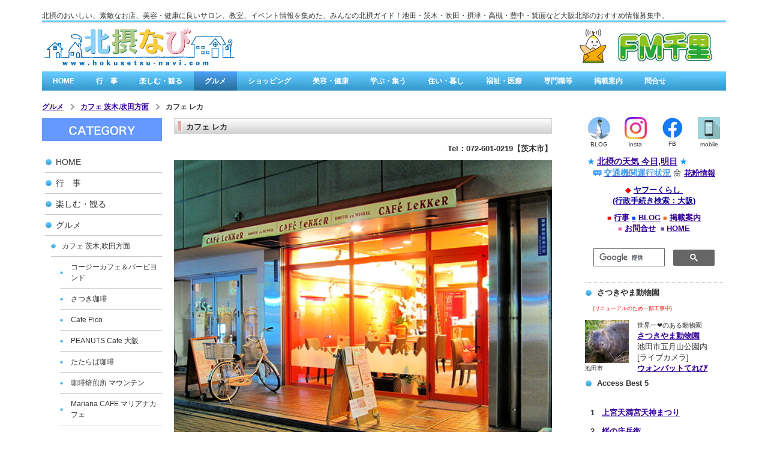

--- FILE ---
content_type: text/html; charset=UTF-8
request_url: https://www.hokusetsu-navi.com/gourmet/cafe/lekker/
body_size: 39166
content:
<!DOCTYPE html>
<html lang="ja-JP"><head>
    <meta charset="utf-8"/>
    <link rel="dns-prefetch preconnect" href="https://u.jimcdn.com/" crossorigin="anonymous"/>
<link rel="dns-prefetch preconnect" href="https://assets.jimstatic.com/" crossorigin="anonymous"/>
<link rel="dns-prefetch preconnect" href="https://image.jimcdn.com" crossorigin="anonymous"/>
<meta http-equiv="X-UA-Compatible" content="IE=edge"/>
<meta name="description" content="北摂,グルメ,カフェ,茨木市,阪急茨木市駅近く,阪急本通り商店街にある,オランダカフェ,気軽にオランダのおいしさが味わえるOranda Cafe"/>
<meta name="robots" content="index, follow, archive"/>
<meta property="st:section" content="北摂,グルメ,カフェ,茨木市,阪急茨木市駅近く,阪急本通り商店街にある,オランダカフェ,気軽にオランダのおいしさが味わえるOranda Cafe"/>
<meta name="generator" content="Jimdo Creator"/>
<meta name="twitter:title" content="カフェ レカ"/>
<meta name="twitter:description" content="北摂,グルメ,カフェ,茨木市,阪急茨木市駅近く,阪急本通り商店街にある,オランダカフェ,気軽にオランダのおいしさが味わえるOranda Cafe"/>
<meta name="twitter:card" content="summary_large_image"/>
<meta property="og:url" content="http://www.hokusetsu-navi.com/gourmet/cafe/lekker/"/>
<meta property="og:title" content="カフェ レカ"/>
<meta property="og:description" content="北摂,グルメ,カフェ,茨木市,阪急茨木市駅近く,阪急本通り商店街にある,オランダカフェ,気軽にオランダのおいしさが味わえるOranda Cafe"/>
<meta property="og:type" content="website"/>
<meta property="og:locale" content="ja_JP"/>
<meta property="og:site_name" content="北摂なび.com"/><title>カフェ レカ - 北摂なび.com</title>
<link rel="shortcut icon" href="https://u.jimcdn.com/cms/o/s0fbaaccec54baf4d/img/favicon.png?t=1492349819"/>
    <link rel="alternate" type="application/rss+xml" title="ブログ" href="https://www.hokusetsu-navi.com/rss/blog"/>    
<link rel="canonical" href="https://www.hokusetsu-navi.com/gourmet/cafe/lekker/"/>

        <script src="https://assets.jimstatic.com/ckies.js.7c38a5f4f8d944ade39b.js"></script>

        <script src="https://assets.jimstatic.com/cookieControl.js.b05bf5f4339fa83b8e79.js"></script>
    <script>window.CookieControlSet.setToOff();</script>

    <style>html,body{margin:0}.hidden{display:none}.n{padding:5px}#emotion-header{position:relative}#emotion-header-logo,#emotion-header-title{position:absolute}</style>

        <link href="https://u.jimcdn.com/cms/o/s0fbaaccec54baf4d/userlayout/css/main.css?t=1768991185" rel="stylesheet" type="text/css" id="jimdo_main_css"/>
    <link href="https://u.jimcdn.com/cms/o/s0fbaaccec54baf4d/userlayout/css/layout.css?t=1729180486" rel="stylesheet" type="text/css" id="jimdo_layout_css"/>
    <link href="https://u.jimcdn.com/cms/o/s0fbaaccec54baf4d/userlayout/css/font.css?t=1768991185" rel="stylesheet" type="text/css" id="jimdo_font_css"/>
<script>     /* <![CDATA[ */     /*!  loadCss [c]2014 @scottjehl, Filament Group, Inc.  Licensed MIT */     window.loadCSS = window.loadCss = function(e,n,t){var r,l=window.document,a=l.createElement("link");if(n)r=n;else{var i=(l.body||l.getElementsByTagName("head")[0]).childNodes;r=i[i.length-1]}var o=l.styleSheets;a.rel="stylesheet",a.href=e,a.media="only x",r.parentNode.insertBefore(a,n?r:r.nextSibling);var d=function(e){for(var n=a.href,t=o.length;t--;)if(o[t].href===n)return e.call(a);setTimeout(function(){d(e)})};return a.onloadcssdefined=d,d(function(){a.media=t||"all"}),a};     window.onloadCSS = function(n,o){n.onload=function(){n.onload=null,o&&o.call(n)},"isApplicationInstalled"in navigator&&"onloadcssdefined"in n&&n.onloadcssdefined(o)}     /* ]]> */ </script>     <script>
// <![CDATA[
onloadCSS(loadCss('https://assets.jimstatic.com/web_oldtemplate.css.1f35dce211e2f1e96aff54c2427e23ae.css') , function() {
    this.id = 'jimdo_web_css';
});
// ]]>
</script>
<link href="https://assets.jimstatic.com/web_oldtemplate.css.1f35dce211e2f1e96aff54c2427e23ae.css" rel="preload" as="style"/>
<noscript>
<link href="https://assets.jimstatic.com/web_oldtemplate.css.1f35dce211e2f1e96aff54c2427e23ae.css" rel="stylesheet"/>
</noscript>
    <script>
    //<![CDATA[
        var jimdoData = {"isTestserver":false,"isLcJimdoCom":false,"isJimdoHelpCenter":false,"isProtectedPage":false,"cstok":"","cacheJsKey":"7653e2edaa916a4ff05a3f60695f40abfe10137f","cacheCssKey":"7653e2edaa916a4ff05a3f60695f40abfe10137f","cdnUrl":"https:\/\/assets.jimstatic.com\/","minUrl":"https:\/\/assets.jimstatic.com\/app\/cdn\/min\/file\/","authUrl":"https:\/\/a.jimdo.com\/","webPath":"https:\/\/www.hokusetsu-navi.com\/","appUrl":"https:\/\/a.jimdo.com\/","cmsLanguage":"ja_JP","isFreePackage":false,"mobile":false,"isDevkitTemplateUsed":false,"isTemplateResponsive":false,"websiteId":"s0fbaaccec54baf4d","pageId":2784081625,"packageId":2,"shop":{"deliveryTimeTexts":{"1":"\u304a\u5c4a\u3051\u65e5\u6570\uff1a1~3\u65e5","2":"\u304a\u5c4a\u3051\u65e5\u6570\uff1a3~5\u65e5","3":"\u304a\u5c4a\u3051\u65e5\u6570\uff1a5~8\u65e5"},"checkoutButtonText":"\u8cfc\u5165","isReady":false,"currencyFormat":{"pattern":"\u00a4#,##0","convertedPattern":"$#,##0","symbols":{"GROUPING_SEPARATOR":",","DECIMAL_SEPARATOR":".","CURRENCY_SYMBOL":"\uffe5"}},"currencyLocale":"ja_JP"},"tr":{"gmap":{"searchNotFound":"\u5165\u529b\u3055\u308c\u305f\u4f4f\u6240\u306f\u5b58\u5728\u3057\u306a\u3044\u304b\u3001\u898b\u3064\u3051\u308b\u3053\u3068\u304c\u3067\u304d\u307e\u305b\u3093\u3067\u3057\u305f\u3002","routeNotFound":"\u30eb\u30fc\u30c8\u304c\u8a08\u7b97\u3067\u304d\u307e\u305b\u3093\u3067\u3057\u305f\u3002\u76ee\u7684\u5730\u304c\u9060\u3059\u304e\u308b\u304b\u660e\u78ba\u3067\u306f\u306a\u3044\u53ef\u80fd\u6027\u304c\u3042\u308a\u307e\u3059\u3002"},"shop":{"checkoutSubmit":{"next":"\u6b21\u3078","wait":"\u304a\u5f85\u3061\u304f\u3060\u3055\u3044"},"paypalError":"\u30a8\u30e9\u30fc\u304c\u767a\u751f\u3057\u307e\u3057\u305f\u3002\u518d\u5ea6\u304a\u8a66\u3057\u304f\u3060\u3055\u3044\u3002","cartBar":"\u30b7\u30e7\u30c3\u30d4\u30f3\u30b0\u30ab\u30fc\u30c8\u3092\u78ba\u8a8d","maintenance":"\u7533\u3057\u8a33\u3054\u3056\u3044\u307e\u305b\u3093\u3001\u30e1\u30f3\u30c6\u30ca\u30f3\u30b9\u4e2d\u306e\u305f\u3081\u4e00\u6642\u7684\u306b\u30b7\u30e7\u30c3\u30d7\u304c\u5229\u7528\u3067\u304d\u307e\u305b\u3093\u3002\u3054\u8ff7\u60d1\u3092\u304a\u304b\u3051\u3057\u7533\u3057\u8a33\u3054\u3056\u3044\u307e\u305b\u3093\u304c\u3001\u304a\u6642\u9593\u3092\u3042\u3051\u3066\u518d\u5ea6\u304a\u8a66\u3057\u304f\u3060\u3055\u3044\u3002","addToCartOverlay":{"productInsertedText":"\u30ab\u30fc\u30c8\u306b\u5546\u54c1\u304c\u8ffd\u52a0\u3055\u308c\u307e\u3057\u305f","continueShoppingText":"\u8cb7\u3044\u7269\u3092\u7d9a\u3051\u308b","reloadPageText":"\u66f4\u65b0"},"notReadyText":"\u3053\u3061\u3089\u306e\u30b7\u30e7\u30c3\u30d7\u306f\u73fe\u5728\u6e96\u5099\u4e2d\u306e\u305f\u3081\u3054\u5229\u7528\u3044\u305f\u3060\u3051\u307e\u305b\u3093\u3002\u30b7\u30e7\u30c3\u30d7\u30aa\u30fc\u30ca\u30fc\u306f\u4ee5\u4e0b\u3092\u3054\u78ba\u8a8d\u304f\u3060\u3055\u3044\u3002https:\/\/help.jimdo.com\/hc\/ja\/articles\/115005521583","numLeftText":"\u73fe\u5728\u3053\u306e\u5546\u54c1\u306f {:num} \u307e\u3067\u8cfc\u5165\u3067\u304d\u307e\u3059\u3002","oneLeftText":"\u3053\u306e\u5546\u54c1\u306e\u5728\u5eab\u306f\u6b8b\u308a1\u70b9\u3067\u3059"},"common":{"timeout":"\u30a8\u30e9\u30fc\u304c\u767a\u751f\u3044\u305f\u3057\u307e\u3057\u305f\u3002\u5f8c\u307b\u3069\u518d\u5b9f\u884c\u3057\u3066\u304f\u3060\u3055\u3044\u3002"},"form":{"badRequest":"\u30a8\u30e9\u30fc\u304c\u767a\u751f\u3057\u307e\u3057\u305f\u3002\u5f8c\u307b\u3069\u6539\u3081\u3066\u304a\u8a66\u3057\u304f\u3060\u3055\u3044\u3002"}},"jQuery":"jimdoGen002","isJimdoMobileApp":false,"bgConfig":null,"bgFullscreen":null,"responsiveBreakpointLandscape":767,"responsiveBreakpointPortrait":480,"copyableHeadlineLinks":false,"tocGeneration":false,"googlemapsConsoleKey":false,"loggingForAnalytics":false,"loggingForPredefinedPages":false,"isFacebookPixelIdEnabled":true,"userAccountId":"1f714e84-3a74-4a06-9201-a14ec53359b9","dmp":{"typesquareFontApiKey":"4L6CCYWjET8%3D","typesquareFontApiScriptUrl":"\/\/code.typesquare.com\/static\/4L6CCYWjET8%253D\/ts105.js","typesquareFontsAvailable":true}};
    // ]]>
</script>

     <script> (function(window) { 'use strict'; var regBuff = window.__regModuleBuffer = []; var regModuleBuffer = function() { var args = [].slice.call(arguments); regBuff.push(args); }; if (!window.regModule) { window.regModule = regModuleBuffer; } })(window); </script>
    <script src="https://assets.jimstatic.com/web.js.24f3cfbc36a645673411.js" async="true"></script>
    <script src="https://assets.jimstatic.com/at.js.62588d64be2115a866ce.js"></script>
        <script src="https://u.jimcdn.com/cms/o/s0fbaaccec54baf4d/userlayout/js/add-img-in-header.js?t=1729233033"></script>
                <script src="https://u.jimcdn.com/cms/o/s0fbaaccec54baf4d/userlayout/js/jquery-1-10-2-min.js?t=1729328334"></script>
                <script src="https://u.jimcdn.com/cms/o/s0fbaaccec54baf4d/userlayout/js/sp-header-clickable.js?t=1729173295"></script>
        
<script async="async" src="https://www.googletagmanager.com/gtag/js?id=G-KF0V9DQRBR"></script>

<script type="text/javascript">
//<![CDATA[
  window.dataLayer = window.dataLayer || [];
  function gtag(){dataLayer.push(arguments);}
  gtag('js', new Date());

  gtag('config', 'G-KF0V9DQRBR');
//]]>
</script>
    <script type="text/javascript">
//<![CDATA[

if(window.CookieControl.isCookieAllowed("fb_analytics")) {
    !function(f,b,e,v,n,t,s){if(f.fbq)return;n=f.fbq=function(){n.callMethod?
    n.callMethod.apply(n,arguments):n.queue.push(arguments)};if(!f._fbq)f._fbq=n;
    n.push=n;n.loaded=!0;n.version='2.0';n.agent='pljimdo';n.queue=[];t=b.createElement(e);t.async=!0;
    t.src=v;s=b.getElementsByTagName(e)[0];s.parentNode.insertBefore(t,s)}(window,
    document,'script','https://connect.facebook.net/en_US/fbevents.js');
    fbq('init', '287500837968096');
    fbq('track', 'PageView');
}

//]]>
</script>
</head>

<body class="body cc-page cc-pagemode-default cc-content-parent" id="page-2784081625">

<div id="cc-inner" class="cc-content-parent"><div id="containerWrapper" class="cc-content-parent">
    <div id="container" class="cc-content-parent">
        <!--ヘッダー始まり-->　
        <div id="header">
            <div id="headertxt">
                <h1>
                    北摂のおいしい、素敵なお店、美容・健康に良いサロン、教室、イベント情報を集めた、みんなの北摂ガイド！池田・茨木・吹田・摂津・高槻・豊中・箕面など大阪北部のおすすめ情報募集中。
                </h1>
                <!--「ヘッダーライン」の設置場所になります-->

                <div id="headerline">
                    <img src="https://u.jimcdn.com/cms/o/s0fbaaccec54baf4d/userlayout/img/headerline1140-5.png?t=1466494203" alt="" width="1140"/>
                </div>
            </div>

            <div id="headerBox">
                <!--北摂なび.comの「ロゴ画像」および「URL」の設置場所になります-->

                <h2>
                    <a href="/">北摂なび.comは、北大阪の街角情報を集めたみんなの北摂なび゙/a&gt;</a>
                </h2>

                <div id="headerBox2">
                    <!--有料広告バナーのURLを「/」と差し替えてください-->
                    <a href="http://www.senri-fm.jp/" target="_blank">有料広告バナー</a>
                </div>
            </div>
            <!--=プルダウンメニュー=-->

            <div id="nav">
                <div data-container="navigation"><div class="j-nav-variant-nested"><ul class="cc-nav-level-0 j-nav-level-0"><li id="cc-nav-view-2628238525" class="jmd-nav__list-item-0 j-nav-has-children"><a href="/" data-link-title="HOME">HOME</a><span data-navi-toggle="cc-nav-view-2628238525" class="jmd-nav__toggle-button"></span><ul class="cc-nav-level-1 j-nav-level-1"><li id="cc-nav-view-2706163825" class="jmd-nav__list-item-1 j-nav-has-children"><a href="/topics/new/" data-link-title="主要文化施設・イベント">主要文化施設・イベント</a><span data-navi-toggle="cc-nav-view-2706163825" class="jmd-nav__toggle-button"></span><ul class="cc-nav-level-2 j-nav-level-2"><li id="cc-nav-view-3175508225" class="jmd-nav__list-item-2"><a href="http://www.city.ikeda.osaka.jp/calendar.html" data-link-title="池田市のイベント＞" target="_blank" rel="nofollow">池田市のイベント＞</a></li><li id="cc-nav-view-3283135125" class="jmd-nav__list-item-2"><a href="https://www.city.ibaraki.osaka.jp/calendar.html?calendarType=2" data-link-title="茨木市のイベント＞" target="_blank" rel="nofollow">茨木市のイベント＞</a></li><li id="cc-nav-view-3175491925" class="jmd-nav__list-item-2"><a href="https://www.city.suita.osaka.jp/event_calendar.html" data-link-title="吹田市のイベント＞" target="_blank" rel="nofollow">吹田市のイベント＞</a></li><li id="cc-nav-view-3153605725" class="jmd-nav__list-item-2"><a href="http://www.city.suita.osaka.jp/home/soshiki/div-jidou/kosodate/_71960.html" data-link-title="・吹田市地区別の催し＞" target="_blank" rel="nofollow">・吹田市地区別の催し＞</a></li><li id="cc-nav-view-3175508725" class="jmd-nav__list-item-2"><a href="http://www.city.settsu.osaka.jp/eventichiran/" data-link-title="摂津市のイベント＞" target="_blank" rel="nofollow">摂津市のイベント＞</a></li><li id="cc-nav-view-3175511225" class="jmd-nav__list-item-2"><a href="https://www.city.takatsuki.osaka.jp/life/6/" data-link-title="高槻市のイベント＞" target="_blank" rel="nofollow">高槻市のイベント＞</a></li><li id="cc-nav-view-3175511325" class="jmd-nav__list-item-2"><a href="https://www.city.toyonaka.osaka.jp/event/calendar/calendar.html" data-link-title="豊中市のイベント＞" target="_blank" rel="nofollow">豊中市のイベント＞</a></li><li id="cc-nav-view-3175511425" class="jmd-nav__list-item-2"><a href="https://www.minoh.net/event.php" data-link-title="みのおどっとネット＞" target="_blank" rel="nofollow">みのおどっとネット＞</a></li><li id="cc-nav-view-3283152325" class="jmd-nav__list-item-2"><a href="https://www.town.shimamoto.lg.jp/site/kankou/list130-364.html" data-link-title="島本町の観光 ＞" target="_blank" rel="nofollow">島本町の観光 ＞</a></li><li id="cc-nav-view-3303235025" class="jmd-nav__list-item-2"><a href="http://www.town.nose.osaka.jp/" data-link-title="豊能町の観光 ＞" target="_blank" rel="nofollow">豊能町の観光 ＞</a></li><li id="cc-nav-view-3283129425" class="jmd-nav__list-item-2"><a href="http://www.town.nose.osaka.jp/kurashi/bunka_sports/bunka/1668.html" data-link-title="能勢町の観光 ＞" target="_blank" rel="nofollow">能勢町の観光 ＞</a></li></ul></li><li id="cc-nav-view-3283138125" class="jmd-nav__list-item-1 j-nav-has-children"><a href="/home/link/" data-link-title="お役立ち情報・公的機関">お役立ち情報・公的機関</a><span data-navi-toggle="cc-nav-view-3283138125" class="jmd-nav__toggle-button"></span><ul class="cc-nav-level-2 j-nav-level-2"><li id="cc-nav-view-3173749925" class="jmd-nav__list-item-2"><a href="http://www.city.ikeda.osaka.jp/" data-link-title="池田市役所 ＞" target="_blank" rel="nofollow">池田市役所 ＞</a></li><li id="cc-nav-view-3055185625" class="jmd-nav__list-item-2"><a href="http://www.city.ibaraki.osaka.jp/index.html" data-link-title="茨木市役所 ＞" target="_blank" rel="nofollow">茨木市役所 ＞</a></li><li id="cc-nav-view-3055186125" class="jmd-nav__list-item-2"><a href="http://www.city.suita.osaka.jp/" data-link-title="吹田市役所 ＞" target="_blank" rel="nofollow">吹田市役所 ＞</a></li><li id="cc-nav-view-3174470425" class="jmd-nav__list-item-2"><a href="http://www.city.settsu.osaka.jp/" data-link-title="摂津市役所 ＞" target="_blank" rel="nofollow">摂津市役所 ＞</a></li><li id="cc-nav-view-3173672425" class="jmd-nav__list-item-2"><a href="http://www.city.takatsuki.osaka.jp/" data-link-title="高槻市役所 ＞" target="_blank" rel="nofollow">高槻市役所 ＞</a></li><li id="cc-nav-view-3060218725" class="jmd-nav__list-item-2"><a href="https://www.city.toyonaka.osaka.jp/" data-link-title="豊中市役所 ＞" target="_blank" rel="nofollow">豊中市役所 ＞</a></li><li id="cc-nav-view-3174470325" class="jmd-nav__list-item-2"><a href="https://www.city.minoh.lg.jp/" data-link-title="箕面市役所 ＞" target="_blank" rel="nofollow">箕面市役所 ＞</a></li><li id="cc-nav-view-3174471425" class="jmd-nav__list-item-2"><a href="https://www.town.shimamoto.lg.jp/" data-link-title="島本町役場 ＞" target="_blank" rel="nofollow">島本町役場 ＞</a></li><li id="cc-nav-view-3309865825" class="jmd-nav__list-item-2"><a href="https://www.town.toyono.osaka.jp/" data-link-title="豊能町役場 ＞" target="_blank" rel="nofollow">豊能町役場 ＞</a></li><li id="cc-nav-view-3175511525" class="jmd-nav__list-item-2"><a href="http://www.town.nose.osaka.jp/index.html" data-link-title="能勢町役場 ＞" target="_blank" rel="nofollow">能勢町役場 ＞</a></li></ul></li><li id="cc-nav-view-2684961125" class="jmd-nav__list-item-1 j-nav-has-children"><a href="/topics/close-up/" data-link-title="北摂の魅力,特集">北摂の魅力,特集</a><span data-navi-toggle="cc-nav-view-2684961125" class="jmd-nav__toggle-button"></span><ul class="cc-nav-level-2 j-nav-level-2"><li id="cc-nav-view-3196126925" class="jmd-nav__list-item-2"><a href="/topics/garaku/" data-link-title="特集：京とれいん雅洛">特集：京とれいん雅洛</a></li><li id="cc-nav-view-2928791125" class="jmd-nav__list-item-2"><a href="/topics/ice/" data-link-title="特集：かき氷">特集：かき氷</a></li><li id="cc-nav-view-3192466225" class="jmd-nav__list-item-2"><a href="/shoping/shops/selcy/" data-link-title="特集：千里セルシー">特集：千里セルシー</a></li><li id="cc-nav-view-3062995325" class="jmd-nav__list-item-2"><a href="/topics/train/" data-link-title="特集:ラッピング電車-１期">特集:ラッピング電車-１期</a></li><li id="cc-nav-view-2799826525" class="jmd-nav__list-item-2"><a href="/topics/close-up/人-ふじた-いよみ-さん/" data-link-title="人：ふじた いよみ さん">人：ふじた いよみ さん</a></li><li id="cc-nav-view-2864953125" class="jmd-nav__list-item-2"><a href="/topics/close-up/人-山本-晶-さん/" data-link-title="人：山本 晶 さん">人：山本 晶 さん</a></li><li id="cc-nav-view-3201432025" class="jmd-nav__list-item-2"><a href="/topics/war/last-words/" data-link-title="歴史:96歳の遺言〜戦争だけは‥ダメ">歴史:96歳の遺言〜戦争だけは‥ダメ</a></li><li id="cc-nav-view-3209545625" class="jmd-nav__list-item-2"><a href="/topics/peace/nakatani/" data-link-title="歴史:日中戦争の中の青春">歴史:日中戦争の中の青春</a></li><li id="cc-nav-view-2856730825" class="jmd-nav__list-item-2"><a href="/specialist/ibarakisan/" data-link-title="冊子:いばらきさん">冊子:いばらきさん</a></li></ul></li></ul></li><li id="cc-nav-view-2952421425" class="jmd-nav__list-item-0 j-nav-has-children"><a href="/topics/" data-link-title="行　事">行　事</a><span data-navi-toggle="cc-nav-view-2952421425" class="jmd-nav__toggle-button"></span><ul class="cc-nav-level-1 j-nav-level-1"><li id="cc-nav-view-2840579425" class="jmd-nav__list-item-1 j-nav-has-children"><a href="/topics/season1/" data-link-title="北摂の行事：新年〜春">北摂の行事：新年〜春</a><span data-navi-toggle="cc-nav-view-2840579425" class="jmd-nav__toggle-button"></span><ul class="cc-nav-level-2 j-nav-level-2"><li id="cc-nav-view-3060234825" class="jmd-nav__list-item-2"><a href="/topics/season/hatsumoude/" data-link-title="北摂周辺の初詣">北摂周辺の初詣</a></li><li id="cc-nav-view-2947619425" class="jmd-nav__list-item-2"><a href="/topics/season/toukaebisu/" data-link-title="北摂の十日戎">北摂の十日戎</a></li><li id="cc-nav-view-3070188625" class="jmd-nav__list-item-2"><a href="/topics/season/jogu/" data-link-title="上宮天満宮 天神まつり">上宮天満宮 天神まつり</a></li><li id="cc-nav-view-2842156825" class="jmd-nav__list-item-2"><a href="/topics/season/tsubaki/" data-link-title="万博公園 梅まつり,つばき祭">万博公園 梅まつり,つばき祭</a></li><li id="cc-nav-view-2843046525" class="jmd-nav__list-item-2"><a href="/topics/season/sakura/" data-link-title="北摂の桜まつり&amp;お花見">北摂の桜まつり&amp;お花見</a></li><li id="cc-nav-view-2947618025" class="jmd-nav__list-item-2"><a href="/topics/season/sakura-ibaraki/" data-link-title="茨木市民さくらまつり">茨木市民さくらまつり</a></li><li id="cc-nav-view-3173704825" class="jmd-nav__list-item-2"><a href="https://azaleanet.or.jp/harudanji/" data-link-title="いけだ春団治まつり(公式)" target="_blank" rel="nofollow">いけだ春団治まつり(公式)</a></li><li id="cc-nav-view-2965095025" class="jmd-nav__list-item-2"><a href="/topics/season/tulip/" data-link-title="万博公園チューリップフェスタ">万博公園チューリップフェスタ</a></li><li id="cc-nav-view-2965108825" class="jmd-nav__list-item-2"><a href="http://hokusetsu-navi.blog.jp/archives/1065677699.html" data-link-title="三島江レンゲまつり" target="_blank" rel="nofollow">三島江レンゲまつり</a></li></ul></li><li id="cc-nav-view-3173705025" class="jmd-nav__list-item-1 j-nav-has-children"><a href="/topics/season2/" data-link-title="北摂の行事：春〜初夏">北摂の行事：春〜初夏</a><span data-navi-toggle="cc-nav-view-3173705025" class="jmd-nav__toggle-button"></span><ul class="cc-nav-level-2 j-nav-level-2"><li id="cc-nav-view-3114655525" class="jmd-nav__list-item-2"><a href="/topics/season/koinobori/" data-link-title="こいのぼりフェスタ1000">こいのぼりフェスタ1000</a></li><li id="cc-nav-view-3114701325" class="jmd-nav__list-item-2"><a href="http://www.0726.info/" data-link-title="高槻ジャズストリート &gt;" target="_blank" rel="nofollow">高槻ジャズストリート &gt;</a></li><li id="cc-nav-view-2841458525" class="jmd-nav__list-item-2"><a href="/topics/season/suita-sangyou/" data-link-title="吹田産業フェア">吹田産業フェア</a></li><li id="cc-nav-view-2840579525" class="jmd-nav__list-item-2"><a href="/topics/season/lohas/" data-link-title="ロハスフェスタ">ロハスフェスタ</a></li><li id="cc-nav-view-2928812225" class="jmd-nav__list-item-2"><a href="/topics/season/ikeda-takiginou/" data-link-title="いけだ薪能">いけだ薪能</a></li><li id="cc-nav-view-2843047825" class="jmd-nav__list-item-2"><a href="/topics/season/rose/" data-link-title="北摂のバラ園,ローズフェスタ">北摂のバラ園,ローズフェスタ</a></li><li id="cc-nav-view-3118243025" class="jmd-nav__list-item-2"><a href="/topics/season/rose-ibaraki/" data-link-title="若園公園バラ園(茨木)">若園公園バラ園(茨木)</a></li><li id="cc-nav-view-3060831525" class="jmd-nav__list-item-2"><a href="/topics/season/ajisai/" data-link-title="北摂のあじさい祭り">北摂のあじさい祭り</a></li><li id="cc-nav-view-2843049125" class="jmd-nav__list-item-2"><a href="/topics/season/hotaru/" data-link-title="北摂のホタル鑑賞スポット">北摂のホタル鑑賞スポット</a></li></ul></li><li id="cc-nav-view-3060213925" class="jmd-nav__list-item-1 j-nav-has-children"><a href="/topics/season3/" data-link-title="北摂の行事：夏〜初秋">北摂の行事：夏〜初秋</a><span data-navi-toggle="cc-nav-view-3060213925" class="jmd-nav__toggle-button"></span><ul class="cc-nav-level-2 j-nav-level-2"><li id="cc-nav-view-2842072325" class="jmd-nav__list-item-2"><a href="/topics/season/fireworks/" data-link-title="北摂の花火大会">北摂の花火大会</a></li><li id="cc-nav-view-2992910125" class="jmd-nav__list-item-2"><a href="/topics/season/ibarakijinjya-matsuri/" data-link-title="茨木神社夏祭り">茨木神社夏祭り</a></li><li id="cc-nav-view-2840579825" class="jmd-nav__list-item-2"><a href="/topics/season/ibaraki-festival/" data-link-title="茨木フェスティバル">茨木フェスティバル</a></li><li id="cc-nav-view-2841977325" class="jmd-nav__list-item-2"><a href="/topics/season/hankyu-rail/" data-link-title="鉄道フェスティバル">鉄道フェスティバル</a></li><li id="cc-nav-view-2841473325" class="jmd-nav__list-item-2"><a href="/spot/season/illumination-yusuzumi/" data-link-title="万博夏まつり">万博夏まつり</a></li><li id="cc-nav-view-2840579925" class="jmd-nav__list-item-2"><a href="/topics/season/ibaraki-bakuon-fest/" data-link-title="茨木麦音フェスト">茨木麦音フェスト</a></li></ul></li><li id="cc-nav-view-2949110425" class="jmd-nav__list-item-1 j-nav-has-children"><a href="/topics/season4/" data-link-title="北摂の行事：秋〜年末">北摂の行事：秋〜年末</a><span data-navi-toggle="cc-nav-view-2949110425" class="jmd-nav__toggle-button"></span><ul class="cc-nav-level-2 j-nav-level-2"><li id="cc-nav-view-3078696825" class="jmd-nav__list-item-2"><a href="/topics/season/momiji/" data-link-title="北摂の紅葉">北摂の紅葉</a></li><li id="cc-nav-view-3300031025" class="jmd-nav__list-item-2"><a href="/topics/senrisanpo/" data-link-title="千里さんぽ (千里阪急)">千里さんぽ (千里阪急)</a></li><li id="cc-nav-view-3298525425" class="jmd-nav__list-item-2"><a href="/topics/season4/coffe-meets/" data-link-title="COFFE MEETS IN 茨木">COFFE MEETS IN 茨木</a></li><li id="cc-nav-view-2841979625" class="jmd-nav__list-item-2"><a href="/topics/season/senri-candle-road/" data-link-title="千里キャンドルロード">千里キャンドルロード</a></li><li id="cc-nav-view-3151877125" class="jmd-nav__list-item-2"><a href="/topics/season/minoh-nougyousai/" data-link-title="箕面市農業祭">箕面市農業祭</a></li><li id="cc-nav-view-3060859625" class="jmd-nav__list-item-2"><a href="/topics/season/ibarakitaketourou/" data-link-title="いばらき竹灯籠">いばらき竹灯籠</a></li><li id="cc-nav-view-3184573225" class="jmd-nav__list-item-2"><a href="https://www.hokusetsu-navi.com/topics/season/lohas/" data-link-title="ロハス フェスタ 秋" target="_blank" rel="nofollow">ロハス フェスタ 秋</a></li><li id="cc-nav-view-3060253725" class="jmd-nav__list-item-2"><a href="http://ibaraki-akari.osaka.jp/public/index.php" data-link-title="いばらきイルミフェスタ灯 &gt;" target="_blank" rel="nofollow">いばらきイルミフェスタ灯 &gt;</a></li><li id="cc-nav-view-3060253525" class="jmd-nav__list-item-2"><a href="/topics/season/vintagecar-ibaraki/" data-link-title="茨木ヴィンテージカーショー">茨木ヴィンテージカーショー</a></li><li id="cc-nav-view-3060254825" class="jmd-nav__list-item-2"><a href="/topics/season/illumination-x-mas/" data-link-title="イルミナイト万博">イルミナイト万博</a></li><li id="cc-nav-view-2841430225" class="jmd-nav__list-item-2"><a href="http://barfestaibaraki.com/" data-link-title="バルフェスタ茨木 &gt;" target="_blank" rel="nofollow">バルフェスタ茨木 &gt;</a></li><li id="cc-nav-view-2841455325" class="jmd-nav__list-item-2"><a href="/topics/season/kuroi/" data-link-title="黒井の清水大茶会">黒井の清水大茶会</a></li></ul></li><li id="cc-nav-view-3009482725" class="jmd-nav__list-item-1 j-nav-has-children"><a href="/topics/event-index/" data-link-title="北摂の恒例行事一覧">北摂の恒例行事一覧</a><span data-navi-toggle="cc-nav-view-3009482725" class="jmd-nav__toggle-button"></span><ul class="cc-nav-level-2 j-nav-level-2"><li id="cc-nav-view-3060041325" class="jmd-nav__list-item-2"><a href="/topics/event-index/タウン情報-ブログ/" data-link-title="タウン情報/ブログ">タウン情報/ブログ</a></li></ul></li></ul></li><li id="cc-nav-view-2814216925" class="jmd-nav__list-item-0 j-nav-has-children"><a href="/spot/" data-link-title="楽しむ・観る">楽しむ・観る</a><span data-navi-toggle="cc-nav-view-2814216925" class="jmd-nav__toggle-button"></span><ul class="cc-nav-level-1 j-nav-level-1"><li id="cc-nav-view-2841980825" class="jmd-nav__list-item-1 j-nav-has-children"><a href="/spot/art/" data-link-title="博物館,美術館,ギャラリー">博物館,美術館,ギャラリー</a><span data-navi-toggle="cc-nav-view-2841980825" class="jmd-nav__toggle-button"></span><ul class="cc-nav-level-2 j-nav-level-2"><li id="cc-nav-view-2842007725" class="jmd-nav__list-item-2"><a href="/spot/art/syoubei/" data-link-title="桜の庄兵衛">桜の庄兵衛</a></li><li id="cc-nav-view-2842019025" class="jmd-nav__list-item-2"><a href="/spot/minpaku/" data-link-title="国立民族学博物館">国立民族学博物館</a></li><li id="cc-nav-view-2842014025" class="jmd-nav__list-item-2"><a href="/spot/art/大阪日本民芸館/" data-link-title="大阪日本民芸館">大阪日本民芸館</a></li><li id="cc-nav-view-2842016225" class="jmd-nav__list-item-2"><a href="/spot/art/expo-70/" data-link-title="EXPO'70パビリオン">EXPO'70パビリオン</a></li><li id="cc-nav-view-3185309425" class="jmd-nav__list-item-2"><a href="/spot/art/ibaraki-bunkazai/" data-link-title="茨木市立文化財資料館">茨木市立文化財資料館</a></li><li id="cc-nav-view-3291181625" class="jmd-nav__list-item-2"><a href="/spot/kamosegallery/" data-link-title="カモセギャラリー">カモセギャラリー</a></li><li id="cc-nav-view-2743471725" class="jmd-nav__list-item-2"><a href="/matama/" data-link-title="またま村:レンタルスペース">またま村:レンタルスペース</a></li></ul></li><li id="cc-nav-view-2841980625" class="jmd-nav__list-item-1 j-nav-has-children"><a href="/spot/hall/" data-link-title="ホール,文化センター">ホール,文化センター</a><span data-navi-toggle="cc-nav-view-2841980625" class="jmd-nav__toggle-button"></span><ul class="cc-nav-level-2 j-nav-level-2"><li id="cc-nav-view-3055762425" class="jmd-nav__list-item-2"><a href="/toyonaka-hall/rose/" data-link-title="豊中市立ローズ文化ホール">豊中市立ローズ文化ホール</a></li><li id="cc-nav-view-3016318425" class="jmd-nav__list-item-2"><a href="http://www.toyonaka-hall.jp/" data-link-title="豊中市立文化芸術センター &gt;" target="_blank" rel="nofollow">豊中市立文化芸術センター &gt;</a></li><li id="cc-nav-view-3169606525" class="jmd-nav__list-item-2"><a href="/spot/azalea/" data-link-title="池田市民文化会館">池田市民文化会館</a></li><li id="cc-nav-view-2810073125" class="jmd-nav__list-item-2"><a href="/spot/hall/senrikorabo/" data-link-title="千里文化センター コラボ">千里文化センター コラボ</a></li><li id="cc-nav-view-2810073025" class="jmd-nav__list-item-2"><a href="/spot/hall/senri-newtown-plaza/" data-link-title="千里ニュータウンプラザ">千里ニュータウンプラザ</a></li><li id="cc-nav-view-3055759825" class="jmd-nav__list-item-2"><a href="https://www.ibabun.jp/" data-link-title="茨木市文化振興財団 &gt;" target="_blank" rel="nofollow">茨木市文化振興財団 &gt;</a></li><li id="cc-nav-view-3055760925" class="jmd-nav__list-item-2"><a href="http://www.maytheater.jp/eventticket/index.html" data-link-title="吹田市立文化会館 &gt;" target="_blank" rel="nofollow">吹田市立文化会館 &gt;</a></li><li id="cc-nav-view-3175589125" class="jmd-nav__list-item-2"><a href="http://settsu-bunka-h.com/" data-link-title="摂津市民文化ホール &gt;" target="_blank" rel="nofollow">摂津市民文化ホール &gt;</a></li><li id="cc-nav-view-3175586825" class="jmd-nav__list-item-2"><a href="http://www.city.takatsuki.osaka.jp/bunka/theater/" data-link-title="高槻現代劇場 &gt;" target="_blank" rel="nofollow">高槻現代劇場 &gt;</a></li><li id="cc-nav-view-3055763325" class="jmd-nav__list-item-2"><a href="https://minoh-bunka.com/" data-link-title="箕面市メープル文化財団 &gt;" target="_blank" rel="nofollow">箕面市メープル文化財団 &gt;</a></li><li id="cc-nav-view-3060342025" class="jmd-nav__list-item-2"><a href="http://www.ritsumei.ac.jp/futureplaza/" data-link-title="立命館いばらきFuture Plaza&gt;" target="_blank" rel="nofollow">立命館いばらきFuture Plaza&gt;</a></li><li id="cc-nav-view-2906127625" class="jmd-nav__list-item-2"><a href="/spot/hall/noix-accordees/" data-link-title="ノワ・アコルデ音楽アートサロン">ノワ・アコルデ音楽アートサロン</a></li></ul></li><li id="cc-nav-view-3054145025" class="jmd-nav__list-item-1 j-nav-has-children"><a href="/topics/cinema-art/" data-link-title="映画館,シネマ情報">映画館,シネマ情報</a><span data-navi-toggle="cc-nav-view-3054145025" class="jmd-nav__toggle-button"></span><ul class="cc-nav-level-2 j-nav-level-2"><li id="cc-nav-view-2842066725" class="jmd-nav__list-item-2"><a href="/topics/cinema-art/109シネマズ大阪エキスポシティ/" data-link-title="109シネマズ大阪エキスポシティ">109シネマズ大阪エキスポシティ</a></li><li id="cc-nav-view-2841988825" class="jmd-nav__list-item-2"><a href="/topics/cinema-art/109シネマズ箕面/" data-link-title="109シネマズ箕面">109シネマズ箕面</a></li><li id="cc-nav-view-2841985425" class="jmd-nav__list-item-2"><a href="/spot/hall/theater-seven/" data-link-title="シアターセブン">シアターセブン</a></li><li id="cc-nav-view-2964904425" class="jmd-nav__list-item-2"><a href="http://www.nanagei.com/" data-link-title="第七藝術劇場 &gt;" target="_blank" rel="nofollow">第七藝術劇場 &gt;</a></li></ul></li><li id="cc-nav-view-2841980425" class="jmd-nav__list-item-1 j-nav-has-children"><a href="/spot/公園-史跡-文化財/" data-link-title="公園,史跡,文化財">公園,史跡,文化財</a><span data-navi-toggle="cc-nav-view-2841980425" class="jmd-nav__toggle-button"></span><ul class="cc-nav-level-2 j-nav-level-2"><li id="cc-nav-view-2842183725" class="jmd-nav__list-item-2"><a href="/spot/公園-史跡-文化財/万博記念公園/" data-link-title="万博記念公園">万博記念公園</a></li><li id="cc-nav-view-2842146525" class="jmd-nav__list-item-2"><a href="/spot/公園-史跡-文化財/服部緑地/" data-link-title="服部緑地">服部緑地</a></li><li id="cc-nav-view-2843044525" class="jmd-nav__list-item-2"><a href="/spot/公園-史跡-文化財/若園公園バラ園/" data-link-title="若園公園バラ園">若園公園バラ園</a></li><li id="cc-nav-view-2843054025" class="jmd-nav__list-item-2"><a href="/spot/公園-史跡-文化財/旧西尾家住宅/" data-link-title="旧西尾家住宅">旧西尾家住宅</a></li><li id="cc-nav-view-3115181125" class="jmd-nav__list-item-2"><a href="https://www.city.ibaraki.osaka.jp/ibarakizanmai/yellibaraki/motoibarakigawaryokuti.html" data-link-title="元茨木川緑地＞" target="_blank" rel="nofollow">元茨木川緑地＞</a></li></ul></li><li id="cc-nav-view-2841981225" class="jmd-nav__list-item-1 j-nav-has-children"><a href="/spot/leisure/" data-link-title="レジャー,スポーツ,旅行">レジャー,スポーツ,旅行</a><span data-navi-toggle="cc-nav-view-2841981225" class="jmd-nav__toggle-button"></span><ul class="cc-nav-level-2 j-nav-level-2"><li id="cc-nav-view-3060039025" class="jmd-nav__list-item-2"><a href="/leisure/ft-associe/" data-link-title="森のセラピストアソシエ">森のセラピストアソシエ</a></li><li id="cc-nav-view-2857247325" class="jmd-nav__list-item-2"><a href="/spot/leisure/gamba-osaka/" data-link-title="パナソニックスタジアム吹田">パナソニックスタジアム吹田</a></li><li id="cc-nav-view-2842054125" class="jmd-nav__list-item-2"><a href="/spot/leisure/万博記念競技場/" data-link-title="万博記念競技場">万博記念競技場</a></li><li id="cc-nav-view-3173321425" class="jmd-nav__list-item-2"><a href="https://osaka-wheel.com/" data-link-title="大阪ホイール&gt;" target="_blank" rel="nofollow">大阪ホイール&gt;</a></li><li id="cc-nav-view-3116746825" class="jmd-nav__list-item-2"><a href="https://www.nifrel.jp/" data-link-title="二フレル &gt;" target="_blank" rel="nofollow">二フレル &gt;</a></li><li id="cc-nav-view-3055188225" class="jmd-nav__list-item-2"><a href="http://www.satsukiyamazoo.com/" data-link-title="五月山動物園 &gt;" target="_blank" rel="nofollow">五月山動物園 &gt;</a></li><li id="cc-nav-view-3056865925" class="jmd-nav__list-item-2"><a href="http://www.wombat-tv.com/livecam.php?cam=1" data-link-title="　ウォンバットてれび &gt;" target="_blank" rel="nofollow">　ウォンバットてれび &gt;</a></li><li id="cc-nav-view-2841430325" class="jmd-nav__list-item-2"><a href="/spot/leisure/myeurope/" data-link-title="マイヨーロッパ -旅行">マイヨーロッパ -旅行</a></li></ul></li></ul></li><li id="cc-nav-view-2683860525" class="jmd-nav__list-item-0 j-nav-has-children cc-nav-parent j-nav-parent jmd-nav__item--parent"><a href="/gourmet/" data-link-title="グルメ">グルメ</a><span data-navi-toggle="cc-nav-view-2683860525" class="jmd-nav__toggle-button"></span><ul class="cc-nav-level-1 j-nav-level-1"><li id="cc-nav-view-2750591925" class="jmd-nav__list-item-1 j-nav-has-children cc-nav-parent j-nav-parent jmd-nav__item--parent"><a href="/gourmet/cafe/" data-link-title="カフェ 茨木,吹田方面">カフェ 茨木,吹田方面</a><span data-navi-toggle="cc-nav-view-2750591925" class="jmd-nav__toggle-button"></span><ul class="cc-nav-level-2 j-nav-level-2"><li id="cc-nav-view-3055461525" class="jmd-nav__list-item-2"><a href="/gourmet/cozy-beyond/" data-link-title="コージーカフェ＆バービヨンド">コージーカフェ＆バービヨンド</a></li><li id="cc-nav-view-3203343625" class="jmd-nav__list-item-2"><a href="/gourmet/satsuki-coffee/" data-link-title="さつき珈琲">さつき珈琲</a></li><li id="cc-nav-view-2784047125" class="jmd-nav__list-item-2"><a href="/gourmet/cafe-pico/" data-link-title="Cafe Pico">Cafe Pico</a></li><li id="cc-nav-view-2852808825" class="jmd-nav__list-item-2"><a href="/peanuts-cafe/" data-link-title="PEANUTS Cafe 大阪">PEANUTS Cafe 大阪</a></li><li id="cc-nav-view-3114285625" class="jmd-nav__list-item-2"><a href="/gourmet/cafe/tataraba-torte/" data-link-title="たたらば珈琲">たたらば珈琲</a></li><li id="cc-nav-view-3055527325" class="jmd-nav__list-item-2"><a href="/gourmet/cafe/mountain/" data-link-title="珈琲焙煎所 マウンテン">珈琲焙煎所 マウンテン</a></li><li id="cc-nav-view-2853550325" class="jmd-nav__list-item-2"><a href="/gourmet/cafe/mariana/" data-link-title="Mariana CAFE マリアナカフェ">Mariana CAFE マリアナカフェ</a></li><li id="cc-nav-view-2743446825" class="jmd-nav__list-item-2"><a href="/gourmet/cafe/jumeirah-oasis/" data-link-title="ジュメイラ オアシス">ジュメイラ オアシス</a></li><li id="cc-nav-view-2736942625" class="jmd-nav__list-item-2"><a href="/gourmet/cafe/cafe-co-machi/" data-link-title="Cafe Co-machi カフェ コマチ">Cafe Co-machi カフェ コマチ</a></li><li id="cc-nav-view-2784005625" class="jmd-nav__list-item-2"><a href="/gourmet/cafe/玉屋-月心庵/" data-link-title="玉屋　月心庵">玉屋　月心庵</a></li><li id="cc-nav-view-2784035425" class="jmd-nav__list-item-2"><a href="/gourmet/cafe/caferyoku/" data-link-title="Cafe りょく">Cafe りょく</a></li><li id="cc-nav-view-2784081625" class="jmd-nav__list-item-2 cc-nav-current j-nav-current jmd-nav__item--current"><a href="/gourmet/cafe/lekker/" data-link-title="カフェ レカ" class="cc-nav-current j-nav-current jmd-nav__link--current">カフェ レカ</a></li><li id="cc-nav-view-2784053125" class="jmd-nav__list-item-2"><a href="/gourmet/cafe/lohas-cafe/" data-link-title="LOHAS cafe">LOHAS cafe</a></li><li id="cc-nav-view-2743472325" class="jmd-nav__list-item-2"><a href="/gourmet/cafe/v8/" data-link-title="カフェ ぶいえいと">カフェ ぶいえいと</a></li><li id="cc-nav-view-3055674825" class="jmd-nav__list-item-2"><a href="/no-coffee-no-workee/" data-link-title="ノーコーヒーノーワーキー">ノーコーヒーノーワーキー</a></li><li id="cc-nav-view-2743471625" class="jmd-nav__list-item-2"><a href="/gourmet/cafe/ベーカリーカフェ-sileil-閉店/" data-link-title="ベーカリーカフェ Sileil:閉店">ベーカリーカフェ Sileil:閉店</a></li></ul></li><li id="cc-nav-view-2859909225" class="jmd-nav__list-item-1 j-nav-has-children"><a href="/gourmet/cafe-west/" data-link-title="カフェ 豊中,箕面方面">カフェ 豊中,箕面方面</a><span data-navi-toggle="cc-nav-view-2859909225" class="jmd-nav__toggle-button"></span><ul class="cc-nav-level-2 j-nav-level-2"><li id="cc-nav-view-2784055825" class="jmd-nav__list-item-2"><a href="/gourmet/karin-senri/" data-link-title="果琳珈琲店">果琳珈琲店</a></li><li id="cc-nav-view-2784013825" class="jmd-nav__list-item-2"><a href="/gourmet/cafe-west/cafe-palette/" data-link-title="Cafe Palette">Cafe Palette</a></li><li id="cc-nav-view-3239886325" class="jmd-nav__list-item-2"><a href="/gourmet/new-astoria/" data-link-title="ニュー アストリア">ニュー アストリア</a></li><li id="cc-nav-view-2784007825" class="jmd-nav__list-item-2"><a href="/gourmet/cafe-west/caziカフェ/" data-link-title="CAZIカフェ">CAZIカフェ</a></li><li id="cc-nav-view-2784020525" class="jmd-nav__list-item-2"><a href="/gourmet/cafe-w/salunpowaku/" data-link-title="cafe サルンポヮク">cafe サルンポヮク</a></li><li id="cc-nav-view-2784002625" class="jmd-nav__list-item-2"><a href="/gourmet/cafe-west/コメダ珈琲-箕面小野原店/" data-link-title="コメダ珈琲 箕面小野原店">コメダ珈琲 箕面小野原店</a></li><li id="cc-nav-view-2784059225" class="jmd-nav__list-item-2"><a href="/gourmet/mino-hirocoffee/" data-link-title="ヒロコーヒー 小野原店">ヒロコーヒー 小野原店</a></li></ul></li><li id="cc-nav-view-2750591525" class="jmd-nav__list-item-1 j-nav-has-children"><a href="/gourmet/sweets/" data-link-title="スイーツ">スイーツ</a><span data-navi-toggle="cc-nav-view-2750591525" class="jmd-nav__toggle-button"></span><ul class="cc-nav-level-2 j-nav-level-2"><li id="cc-nav-view-2743472625" class="jmd-nav__list-item-2"><a href="/gourmet/sweets/seijido/" data-link-title="聖磁堂">聖磁堂</a></li><li id="cc-nav-view-2769566525" class="jmd-nav__list-item-2"><a href="/gourmet/sweets/ミルフィーユ/" data-link-title="ミルフィーユ">ミルフィーユ</a></li><li id="cc-nav-view-2745799725" class="jmd-nav__list-item-2"><a href="/gourmet/sweets/donuts-dept/" data-link-title="DONUTS DEPT">DONUTS DEPT</a></li><li id="cc-nav-view-2782823025" class="jmd-nav__list-item-2"><a href="/gourmet/sweets/パティスリー-ワイスタイル/" data-link-title="パティスリー ワイスタイル">パティスリー ワイスタイル</a></li><li id="cc-nav-view-2782845225" class="jmd-nav__list-item-2"><a href="/gourmet/sweets/シャトレーゼ-小野原店/" data-link-title="シャトレーゼ 小野原店">シャトレーゼ 小野原店</a></li><li id="cc-nav-view-2782796425" class="jmd-nav__list-item-2"><a href="/gourmet/sweets/madame-shinko/" data-link-title="マダムシンコ箕面本店">マダムシンコ箕面本店</a></li></ul></li><li id="cc-nav-view-2750591825" class="jmd-nav__list-item-1 j-nav-has-children"><a href="/gourmet/bakery/" data-link-title="ベーカリー">ベーカリー</a><span data-navi-toggle="cc-nav-view-2750591825" class="jmd-nav__toggle-button"></span><ul class="cc-nav-level-2 j-nav-level-2"><li id="cc-nav-view-2783563625" class="jmd-nav__list-item-2"><a href="/gourmet/bakery/ryuhei-minami-ibaraki/" data-link-title="リュウヘイ 南茨木店">リュウヘイ 南茨木店</a></li><li id="cc-nav-view-3216610625" class="jmd-nav__list-item-2"><a href="/gourmet/bakery/ryuhei-jr-ibaraki/" data-link-title="リュウヘイ JR茨木店">リュウヘイ JR茨木店</a></li><li id="cc-nav-view-2783498825" class="jmd-nav__list-item-2"><a href="/gourmet/bakery/sandwich-cafe-ト-タリテ/" data-link-title="Sandwich Cafe ト タリテ">Sandwich Cafe ト タリテ</a></li><li id="cc-nav-view-2743472025" class="jmd-nav__list-item-2"><a href="/gourmet/bakery/alfheim-千里中央店/" data-link-title="ALFHEIM 千里中央店">ALFHEIM 千里中央店</a></li><li id="cc-nav-view-2783549025" class="jmd-nav__list-item-2"><a href="/gourmet/bakery/リトルマーメイド-千里中央店/" data-link-title="リトルマーメイド 千里中央店">リトルマーメイド 千里中央店</a></li><li id="cc-nav-view-2783534525" class="jmd-nav__list-item-2"><a href="/gourmet/bakery/サニーサイド-小野原店/" data-link-title="サニーサイド 小野原店">サニーサイド 小野原店</a></li><li id="cc-nav-view-2783531225" class="jmd-nav__list-item-2"><a href="/gourmet/bakery/サニーサイド南千里店/" data-link-title="サニーサイド南千里店">サニーサイド南千里店</a></li><li id="cc-nav-view-2783560925" class="jmd-nav__list-item-2"><a href="/gourmet/bakery/アンリ-小野原店/" data-link-title="アンリ 小野原店">アンリ 小野原店</a></li><li id="cc-nav-view-2783553925" class="jmd-nav__list-item-2"><a href="/gourmet/bakery/anri-kitasenri/" data-link-title="アンリ 北千里店">アンリ 北千里店</a></li></ul></li><li id="cc-nav-view-2750594125" class="jmd-nav__list-item-1 j-nav-has-children"><a href="/gourmet/restaurant/" data-link-title="レストラン｜西洋・中華">レストラン｜西洋・中華</a><span data-navi-toggle="cc-nav-view-2750594125" class="jmd-nav__toggle-button"></span><ul class="cc-nav-level-2 j-nav-level-2"><li id="cc-nav-view-2803074325" class="jmd-nav__list-item-2"><a href="/gourmet/tajiden/" data-link-title="中国料理  太志傳">中国料理  太志傳</a></li><li id="cc-nav-view-2784618625" class="jmd-nav__list-item-2"><a href="/gourmet/restaurant/cafe-restaurant-miurand/" data-link-title="カフェ＆レストラン みうらんど">カフェ＆レストラン みうらんど</a></li><li id="cc-nav-view-2784633025" class="jmd-nav__list-item-2"><a href="/gourmet/chefs-kitchen-canard/" data-link-title="シェフズキッチン  カナール">シェフズキッチン  カナール</a></li><li id="cc-nav-view-3186442825" class="jmd-nav__list-item-2"><a href="/gourmet/restaurant/luna-piena/" data-link-title="トラットリア ルナ ピエナ">トラットリア ルナ ピエナ</a></li><li id="cc-nav-view-2784622525" class="jmd-nav__list-item-2"><a href="/gourmet/restaurant/menu-ムニュ/" data-link-title="menu (ムニュ)">menu (ムニュ)</a></li><li id="cc-nav-view-2784638125" class="jmd-nav__list-item-2"><a href="/gourmet/restaurant/cafe-restaurant-r/" data-link-title="cafe restaurant R">cafe restaurant R</a></li><li id="cc-nav-view-2784601725" class="jmd-nav__list-item-2"><a href="/gourmet/restaurant/トラットリア-ルナピエナ/" data-link-title="トラットリア ルナピエナ">トラットリア ルナピエナ</a></li><li id="cc-nav-view-2784636225" class="jmd-nav__list-item-2"><a href="/gourmet/restaurant/イチリン-ダイニング-小野原店/" data-link-title="イチリン ダイニング 小野原店">イチリン ダイニング 小野原店</a></li><li id="cc-nav-view-2784595125" class="jmd-nav__list-item-2"><a href="https://franc-et-elegant-yuzuya.com/" data-link-title="YUZUYA (橋本亭) &gt;" target="_blank" rel="nofollow">YUZUYA (橋本亭) &gt;</a></li></ul></li><li id="cc-nav-view-2750594525" class="jmd-nav__list-item-1 j-nav-has-children"><a href="/gourmet/wasyoku/" data-link-title="割烹,寿司,手打ち蕎麦">割烹,寿司,手打ち蕎麦</a><span data-navi-toggle="cc-nav-view-2750594525" class="jmd-nav__toggle-button"></span><ul class="cc-nav-level-2 j-nav-level-2"><li id="cc-nav-view-3116509625" class="jmd-nav__list-item-2"><a href="/gourmet/ikuhisa/" data-link-title="いくひさ">いくひさ</a></li><li id="cc-nav-view-3010722925" class="jmd-nav__list-item-2"><a href="/gourmet/wasyoku/bon-point/" data-link-title="梵保庵">梵保庵</a></li><li id="cc-nav-view-2784772325" class="jmd-nav__list-item-2"><a href="/gourmet/wasyoku/花-旧-酒菜-花/" data-link-title="花　(旧：酒菜 花)">花　(旧：酒菜 花)</a></li><li id="cc-nav-view-2792098625" class="jmd-nav__list-item-2"><a href="http://furaibominoh.wixsite.com/japanese" data-link-title="みのお滝茶屋 楓来坊(公式)" target="_blank" rel="nofollow">みのお滝茶屋 楓来坊(公式)</a></li></ul></li><li id="cc-nav-view-2750599825" class="jmd-nav__list-item-1 j-nav-has-children"><a href="/gourmet/kona/" data-link-title="麺類,お好焼,家庭料理">麺類,お好焼,家庭料理</a><span data-navi-toggle="cc-nav-view-2750599825" class="jmd-nav__toggle-button"></span><ul class="cc-nav-level-2 j-nav-level-2"><li id="cc-nav-view-3185203425" class="jmd-nav__list-item-2"><a href="/gourmet/kona/tsumugu/" data-link-title="麺や紡">麺や紡</a></li><li id="cc-nav-view-2784592825" class="jmd-nav__list-item-2"><a href="/gourmet/kona/連の小屋/" data-link-title="連の小屋">連の小屋</a></li><li id="cc-nav-view-2784582925" class="jmd-nav__list-item-2"><a href="/gourmet/kitchen-suu/" data-link-title="キッチン スー(うどん)">キッチン スー(うどん)</a></li><li id="cc-nav-view-2784625625" class="jmd-nav__list-item-2"><a href="/gourmet/kona/お好み焼き専門店-せんしゅう/" data-link-title="お好み焼専門店 せんしゅう">お好み焼専門店 せんしゅう</a></li><li id="cc-nav-view-3010724325" class="jmd-nav__list-item-2"><a href="/gourmet/kona/hukuhara/" data-link-title="福原商店 たこ焼,回転焼き">福原商店 たこ焼,回転焼き</a></li><li id="cc-nav-view-2784610625" class="jmd-nav__list-item-2"><a href="/gourmet/kona/和楽路屋-セルシー店/" data-link-title="和楽路屋 セルシー店">和楽路屋 セルシー店</a></li><li id="cc-nav-view-2784618525" class="jmd-nav__list-item-2"><a href="/gourmet/kona/ｍother-s-kitchen-とまり木/" data-link-title="ｍother’s kitchen とまり木">ｍother’s kitchen とまり木</a></li></ul></li><li id="cc-nav-view-2750596525" class="jmd-nav__list-item-1 j-nav-has-children"><a href="/gourmet/restaurant-bar/" data-link-title="焼肉,串カツ,居酒屋,バーなど">焼肉,串カツ,居酒屋,バーなど</a><span data-navi-toggle="cc-nav-view-2750596525" class="jmd-nav__toggle-button"></span><ul class="cc-nav-level-2 j-nav-level-2"><li id="cc-nav-view-3216610525" class="jmd-nav__list-item-2"><a href="/toridoll/" data-link-title="やきとり屋とりどーる">やきとり屋とりどーる</a></li><li id="cc-nav-view-2784560725" class="jmd-nav__list-item-2"><a href="/gourmet/restaurant-bar/yakinikuキッチンあさちゃん/" data-link-title="yakinikuキッチンあさちゃん">yakinikuキッチンあさちゃん</a></li><li id="cc-nav-view-3190825425" class="jmd-nav__list-item-2"><a href="/gourmet/nikunokuchi/" data-link-title="今日,は肉の口箕面店">今日,は肉の口箕面店</a></li><li id="cc-nav-view-3003249825" class="jmd-nav__list-item-2"><a href="/gourmet/restaurant/nakagawa/" data-link-title="串焼き串カツ まさやん">串焼き串カツ まさやん</a></li><li id="cc-nav-view-2807744525" class="jmd-nav__list-item-2"><a href="/gourmet/ohana/" data-link-title="鉄板焼酒場 おはな">鉄板焼酒場 おはな</a></li><li id="cc-nav-view-2784548225" class="jmd-nav__list-item-2"><a href="/gourmet/restaurant-bar/kitchen-bar-jihei/" data-link-title="Kitchen × Bar 治兵衛">Kitchen × Bar 治兵衛</a></li></ul></li><li id="cc-nav-view-2746717125" class="jmd-nav__list-item-1 j-nav-has-children"><a href="/gourmet/foods/" data-link-title="食品,惣菜,酒,宅配,ｸﾞﾙﾒ情報">食品,惣菜,酒,宅配,ｸﾞﾙﾒ情報</a><span data-navi-toggle="cc-nav-view-2746717125" class="jmd-nav__toggle-button"></span><ul class="cc-nav-level-2 j-nav-level-2"><li id="cc-nav-view-3209545725" class="jmd-nav__list-item-2"><a href="/toyonaka-supe/" data-link-title="豊中Supe｜グルメ情報">豊中Supe｜グルメ情報</a></li><li id="cc-nav-view-3237306825" class="jmd-nav__list-item-2"><a href="/gourmet/foods/unagi-kaneko/" data-link-title="鰻蒲焼専門店　かねこ">鰻蒲焼専門店　かねこ</a></li><li id="cc-nav-view-3121614025" class="jmd-nav__list-item-2"><a href="/gourmet/foods/gamanoho/" data-link-title="蒲の穂 うなぎテイクアウト">蒲の穂 うなぎテイクアウト</a></li><li id="cc-nav-view-3293644425" class="jmd-nav__list-item-2"><a href="/living/space-leader/" data-link-title="みんなの冷凍庫">みんなの冷凍庫</a></li><li id="cc-nav-view-2784539425" class="jmd-nav__list-item-2"><a href="/gourmet/foods/crocchetta/" data-link-title="クロケッタ">クロケッタ</a></li><li id="cc-nav-view-2784077725" class="jmd-nav__list-item-2"><a href="/gourmet/foods/プロフーズ-大阪箕面店/" data-link-title="プロフーズ  大阪箕面店">プロフーズ  大阪箕面店</a></li><li id="cc-nav-view-2784531125" class="jmd-nav__list-item-2"><a href="/gourmet/食品-酒-惣菜-宅配/おおぞら/" data-link-title="おおぞら(自然食品)">おおぞら(自然食品)</a></li><li id="cc-nav-view-2784071725" class="jmd-nav__list-item-2"><a href="/gourmet/takama/" data-link-title="地酒 たかま酒店">地酒 たかま酒店</a></li></ul></li></ul></li><li id="cc-nav-view-2741656525" class="jmd-nav__list-item-0 j-nav-has-children"><a href="/shopping/" data-link-title="ショッピング">ショッピング</a><span data-navi-toggle="cc-nav-view-2741656525" class="jmd-nav__toggle-button"></span><ul class="cc-nav-level-1 j-nav-level-1"><li id="cc-nav-view-2741653925" class="jmd-nav__list-item-1 j-nav-has-children"><a href="/shopping/fashion/" data-link-title="ファッション,眼鏡,宝石">ファッション,眼鏡,宝石</a><span data-navi-toggle="cc-nav-view-2741653925" class="jmd-nav__toggle-button"></span><ul class="cc-nav-level-2 j-nav-level-2"><li id="cc-nav-view-3309687725" class="jmd-nav__list-item-2"><a href="/shopping/mean/" data-link-title="ｍｅａｎ">ｍｅａｎ</a></li><li id="cc-nav-view-2774060625" class="jmd-nav__list-item-2"><a href="/shopping/quatrogats/" data-link-title="クワトロガッツ">クワトロガッツ</a></li><li id="cc-nav-view-3022007925" class="jmd-nav__list-item-2"><a href="/shopping/sankosya/" data-link-title="メガネの三光舎">メガネの三光舎</a></li><li id="cc-nav-view-3116509825" class="jmd-nav__list-item-2"><a href="/shopping/shiyuka/" data-link-title="ジュエリーリフォーム詩喩花">ジュエリーリフォーム詩喩花</a></li><li id="cc-nav-view-2787421125" class="jmd-nav__list-item-2"><a href="/shopping/fashion/poteko-chip-ぽてこちっぷ/" data-link-title="poteko-chip ぽてこちっぷ">poteko-chip ぽてこちっぷ</a></li><li id="cc-nav-view-2771212125" class="jmd-nav__list-item-2"><a href="/shopping/fashion/オプト-井上/" data-link-title="オプト 井上">オプト 井上</a></li><li id="cc-nav-view-2763618125" class="jmd-nav__list-item-2"><a href="/shopping/fashion/ジュエリー白金堂/" data-link-title="ジュエリー白金堂">ジュエリー白金堂</a></li><li id="cc-nav-view-2780032325" class="jmd-nav__list-item-2"><a href="/shopping/fashion/手づくり雑貨-ひよこ縁/" data-link-title="手づくり雑貨 ひよこ縁">手づくり雑貨 ひよこ縁</a></li></ul></li><li id="cc-nav-view-2744613825" class="jmd-nav__list-item-1 j-nav-has-children"><a href="/shopping/hobby/" data-link-title="インテリア,趣味,雑貨">インテリア,趣味,雑貨</a><span data-navi-toggle="cc-nav-view-2744613825" class="jmd-nav__toggle-button"></span><ul class="cc-nav-level-2 j-nav-level-2"><li id="cc-nav-view-3211762025" class="jmd-nav__list-item-2"><a href="/shopping/2ndoutdoor/" data-link-title="セカンドアウトドア">セカンドアウトドア</a></li><li id="cc-nav-view-2810947525" class="jmd-nav__list-item-2"><a href="/shopping/amu-amu/" data-link-title="ａｍｕ＊ａｍｕ">ａｍｕ＊ａｍｕ</a></li><li id="cc-nav-view-3182587525" class="jmd-nav__list-item-2"><a href="/shopping/f-pzl/" data-link-title="エフパズル">エフパズル</a></li><li id="cc-nav-view-2856445125" class="jmd-nav__list-item-2"><a href="/shopping/interior/francfranc-le-garage/" data-link-title="Francfranc BAZAR 彩都店">Francfranc BAZAR 彩都店</a></li><li id="cc-nav-view-2770802925" class="jmd-nav__list-item-2"><a href="/shopping/hobby/オックスフォードガーデン/" data-link-title="オックスフォードガーデン">オックスフォードガーデン</a></li><li id="cc-nav-view-2771298925" class="jmd-nav__list-item-2"><a href="/shopping/hobby/笹部書店/" data-link-title="笹部書店">笹部書店</a></li><li id="cc-nav-view-2774086225" class="jmd-nav__list-item-2"><a href="/shopping/hobby/バナナ商店-モノコマチ/" data-link-title="バナナ商店 モノコマチ">バナナ商店 モノコマチ</a></li><li id="cc-nav-view-2780044425" class="jmd-nav__list-item-2"><a href="/shopping/hobby/サッカーショップkamo/" data-link-title="サッカーショップKAMO">サッカーショップKAMO</a></li><li id="cc-nav-view-2780017925" class="jmd-nav__list-item-2"><a href="/shopping/hobby/カメラのナニワ千里中央店/" data-link-title="カメラのナニワ千里中央店">カメラのナニワ千里中央店</a></li><li id="cc-nav-view-3198608325" class="jmd-nav__list-item-2"><a href="/shopping/hobby/hukushimaya/" data-link-title="福嶋屋：川本本店">福嶋屋：川本本店</a></li></ul></li><li id="cc-nav-view-2747173825" class="jmd-nav__list-item-1 j-nav-has-children"><a href="/shopping/shops/" data-link-title="SC,商店街,モール,マルシェ">SC,商店街,モール,マルシェ</a><span data-navi-toggle="cc-nav-view-2747173825" class="jmd-nav__toggle-button"></span><ul class="cc-nav-level-2 j-nav-level-2"><li id="cc-nav-view-2840579625" class="jmd-nav__list-item-2"><a href="/shoping/shops/minohmarche/" data-link-title="みのおマルシェ">みのおマルシェ</a></li><li id="cc-nav-view-2783996025" class="jmd-nav__list-item-2"><a href="/shopping/shops/せんちゅうパル/" data-link-title="せんちゅうパル">せんちゅうパル</a></li><li id="cc-nav-view-2784061725" class="jmd-nav__list-item-2"><a href="/shopping/shops/トナリエ南千里/" data-link-title="トナリエ南千里">トナリエ南千里</a></li><li id="cc-nav-view-2792097925" class="jmd-nav__list-item-2"><a href="http://qs-mall.jp/minoh/" data-link-title="みのおQ'sモール&gt;" target="_blank" rel="nofollow">みのおQ'sモール&gt;</a></li><li id="cc-nav-view-2972863825" class="jmd-nav__list-item-2"><a href="https://mitsui-shopping-park.com/lalaport/expocity/" data-link-title="ららぽーとEXPOCITY &gt;" target="_blank" rel="nofollow">ららぽーとEXPOCITY &gt;</a></li></ul></li></ul></li><li id="cc-nav-view-2861039425" class="jmd-nav__list-item-0 j-nav-has-children"><a href="/health/" data-link-title="美容・健康">美容・健康</a><span data-navi-toggle="cc-nav-view-2861039425" class="jmd-nav__toggle-button"></span><ul class="cc-nav-level-1 j-nav-level-1"><li id="cc-nav-view-2814296125" class="jmd-nav__list-item-1 j-nav-has-children"><a href="/health/beauty/" data-link-title="美容,理容,エステサロン">美容,理容,エステサロン</a><span data-navi-toggle="cc-nav-view-2814296125" class="jmd-nav__toggle-button"></span><ul class="cc-nav-level-2 j-nav-level-2"><li id="cc-nav-view-2814297825" class="jmd-nav__list-item-2"><a href="/health/beauty/エスプリ-サンク/" data-link-title="エスプリ サンク">エスプリ サンク</a></li><li id="cc-nav-view-3276312125" class="jmd-nav__list-item-2"><a href="/beauty/fujii/" data-link-title="理髪　ふじ井">理髪　ふじ井</a></li><li id="cc-nav-view-3183498325" class="jmd-nav__list-item-2"><a href="/health/soranomi/" data-link-title="ソラノミ">ソラノミ</a></li><li id="cc-nav-view-3178762425" class="jmd-nav__list-item-2"><a href="/health/beauty/bi-est-ibaraki/" data-link-title="ビエスト茨木店">ビエスト茨木店</a></li><li id="cc-nav-view-3118718325" class="jmd-nav__list-item-2"><a href="/health/beauty/lucky-hair/" data-link-title="Lucky Hair 箕面店">Lucky Hair 箕面店</a></li><li id="cc-nav-view-2814296525" class="jmd-nav__list-item-2"><a href="/health/beauty/ardeur/" data-link-title="アルドゥール">アルドゥール</a></li><li id="cc-nav-view-2814297125" class="jmd-nav__list-item-2"><a href="/health/beauty/l-ecrin/" data-link-title="アトリエ レクラン">アトリエ レクラン</a></li><li id="cc-nav-view-2814297325" class="jmd-nav__list-item-2"><a href="/health/beauty/サバス/" data-link-title="サバス">サバス</a></li><li id="cc-nav-view-2814297225" class="jmd-nav__list-item-2"><a href="/health/beauty/そわ/" data-link-title="そわ">そわ</a></li><li id="cc-nav-view-2814297725" class="jmd-nav__list-item-2"><a href="/health/beauty/ピュア-パンジー/" data-link-title="ピュア パンジー">ピュア パンジー</a></li><li id="cc-nav-view-2814297425" class="jmd-nav__list-item-2"><a href="/health/beauty/レゾン-豊中店/" data-link-title="レゾン 豊中店">レゾン 豊中店</a></li><li id="cc-nav-view-2814297525" class="jmd-nav__list-item-2"><a href="/health/beauty/jewelry-skin/" data-link-title="Jewelry Skin">Jewelry Skin</a></li><li id="cc-nav-view-2787320225" class="jmd-nav__list-item-2"><a href="/health/beauty/がね亭/" data-link-title="がね亭">がね亭</a></li><li id="cc-nav-view-2814299425" class="jmd-nav__list-item-2"><a href="/health/beauty/アロマミーレ/" data-link-title="アロマミーレ">アロマミーレ</a></li></ul></li><li id="cc-nav-view-2814296425" class="jmd-nav__list-item-1 j-nav-has-children"><a href="/health/healing/" data-link-title="接骨,整体,ジム,ヨガ">接骨,整体,ジム,ヨガ</a><span data-navi-toggle="cc-nav-view-2814296425" class="jmd-nav__toggle-button"></span><ul class="cc-nav-level-2 j-nav-level-2"><li id="cc-nav-view-3278293325" class="jmd-nav__list-item-2"><a href="/health/cuore/" data-link-title="クオーレ山田">クオーレ山田</a></li><li id="cc-nav-view-3281573725" class="jmd-nav__list-item-2"><a href="/health/terayoga/" data-link-title="テラヨガ">テラヨガ</a></li><li id="cc-nav-view-2784595725" class="jmd-nav__list-item-2"><a href="/health/kamorebi-suita/" data-link-title="こもれび鍼灸整骨院">こもれび鍼灸整骨院</a></li><li id="cc-nav-view-2814296625" class="jmd-nav__list-item-2"><a href="/health/healing/terada/" data-link-title="寺田接骨院 [茨木]">寺田接骨院 [茨木]</a></li><li id="cc-nav-view-3278146225" class="jmd-nav__list-item-2"><a href="/health/uzume/" data-link-title="uzume">uzume</a></li><li id="cc-nav-view-2817700025" class="jmd-nav__list-item-2"><a href="/health/mahoroba/" data-link-title="まほろばカイロプラクティク">まほろばカイロプラクティク</a></li><li id="cc-nav-view-3118718225" class="jmd-nav__list-item-2"><a href="/health/healing/hifumian/" data-link-title="ひふみ庵 [豊中]">ひふみ庵 [豊中]</a></li><li id="cc-nav-view-3001651725" class="jmd-nav__list-item-2"><a href="/health/healing/fis/" data-link-title="パーソナルトレーニングジム fis">パーソナルトレーニングジム fis</a></li><li id="cc-nav-view-3169605525" class="jmd-nav__list-item-2"><a href="/health/healing/bodyworks/" data-link-title="ボディワークス豊中">ボディワークス豊中</a></li><li id="cc-nav-view-2814299325" class="jmd-nav__list-item-2"><a href="/health/healing/豊中カイロプラクティック整体院/" data-link-title="豊中カイロプラクティック整体院">豊中カイロプラクティック整体院</a></li><li id="cc-nav-view-2811745125" class="jmd-nav__list-item-2"><a href="/health/healing/アンジェリノ大阪-茨木/" data-link-title="アンジェリノ大阪・茨木">アンジェリノ大阪・茨木</a></li><li id="cc-nav-view-2814299225" class="jmd-nav__list-item-2"><a href="/health/healing/parakwan/" data-link-title="花占い&amp;花セラピー パラクワン">花占い&amp;花セラピー パラクワン</a></li><li id="cc-nav-view-2814299125" class="jmd-nav__list-item-2"><a href="/health/healing/ange-アンジュ/" data-link-title="Ange (アンジュ)">Ange (アンジュ)</a></li></ul></li></ul></li><li id="cc-nav-view-2810075425" class="jmd-nav__list-item-0 j-nav-has-children"><a href="/learning/" data-link-title="学ぶ・集う">学ぶ・集う</a><span data-navi-toggle="cc-nav-view-2810075425" class="jmd-nav__toggle-button"></span><ul class="cc-nav-level-1 j-nav-level-1"><li id="cc-nav-view-3277841825" class="jmd-nav__list-item-1 j-nav-has-children"><a href="/learning/room/" data-link-title="学習塾,子育て,スポーツ">学習塾,子育て,スポーツ</a><span data-navi-toggle="cc-nav-view-3277841825" class="jmd-nav__toggle-button"></span><ul class="cc-nav-level-2 j-nav-level-2"><li id="cc-nav-view-2743470925" class="jmd-nav__list-item-2"><a href="/mipo/" data-link-title="センサリープレイ教室moinmoin">センサリープレイ教室moinmoin</a></li><li id="cc-nav-view-3318251325" class="jmd-nav__list-item-2"><a href="/learning/ibaraki-eigojyuku/" data-link-title="茨木英語塾">茨木英語塾</a></li><li id="cc-nav-view-3315556325" class="jmd-nav__list-item-2"><a href="/learning/pc-casa/" data-link-title="パソコンスキルCASA">パソコンスキルCASA</a></li><li id="cc-nav-view-3281771425" class="jmd-nav__list-item-2"><a href="/learning/kosodatainment/" data-link-title="こどもマナースクール PIT">こどもマナースクール PIT</a></li><li id="cc-nav-view-3278610625" class="jmd-nav__list-item-2"><a href="/learning/yaruki/" data-link-title="チャイルド・アイズ">チャイルド・アイズ</a></li><li id="cc-nav-view-3199307225" class="jmd-nav__list-item-2"><a href="/learning/smilekids-ibaraki/" data-link-title="スマイルキッズ茨木">スマイルキッズ茨木</a></li><li id="cc-nav-view-3216035225" class="jmd-nav__list-item-2"><a href="/learning/skills/" data-link-title="Skills南茨木">Skills南茨木</a></li><li id="cc-nav-view-2813269725" class="jmd-nav__list-item-2"><a href="/learning/room/toeベビーパーク豊中教室/" data-link-title="TOEベビーパーク豊中教室">TOEベビーパーク豊中教室</a></li><li id="cc-nav-view-3092534525" class="jmd-nav__list-item-2"><a href="/learning/asobibus/" data-link-title="あそびばす">あそびばす</a></li><li id="cc-nav-view-2813269925" class="jmd-nav__list-item-2"><a href="/learning/room/ママトリマス-ベビー-ママ撮影/" data-link-title="ママトリマス:ベビー,ママ撮影">ママトリマス:ベビー,ママ撮影</a></li><li id="cc-nav-view-3001651525" class="jmd-nav__list-item-2"><a href="/learning/studio-taftaf/" data-link-title="スタジオ タフタフ">スタジオ タフタフ</a></li><li id="cc-nav-view-3099982825" class="jmd-nav__list-item-2"><a href="/learning/eifoot/" data-link-title="英フット 箕面校">英フット 箕面校</a></li><li id="cc-nav-view-2810123225" class="jmd-nav__list-item-2"><a href="/learning/room/f-c-c-サッカースクール/" data-link-title="F.C.C サッカースクール">F.C.C サッカースクール</a></li><li id="cc-nav-view-2972860025" class="jmd-nav__list-item-2"><a href="/learning/yougakusya/" data-link-title="You-学舎">You-学舎</a></li></ul></li><li id="cc-nav-view-3278612725" class="jmd-nav__list-item-1 j-nav-has-children"><a href="/learning/hobby/" data-link-title="美術,音楽,趣味,貸教室">美術,音楽,趣味,貸教室</a><span data-navi-toggle="cc-nav-view-3278612725" class="jmd-nav__toggle-button"></span><ul class="cc-nav-level-2 j-nav-level-2"><li id="cc-nav-view-3299129825" class="jmd-nav__list-item-2"><a href="/learning/fellow-mikuni/" data-link-title="レンタルスペース フェロー三国">レンタルスペース フェロー三国</a></li><li id="cc-nav-view-3309687525" class="jmd-nav__list-item-2"><a href="/learning/yasukeume/" data-link-title="杵家弥輔梅 三味線教室">杵家弥輔梅 三味線教室</a></li><li id="cc-nav-view-2972903325" class="jmd-nav__list-item-2"><a href="/learning/lil-crib/" data-link-title="リルクリブ  ダンススクール">リルクリブ  ダンススクール</a></li><li id="cc-nav-view-3054143025" class="jmd-nav__list-item-2"><a href="/learning/koto-nagano/" data-link-title="琴・三味線教室 長野 雅子">琴・三味線教室 長野 雅子</a></li><li id="cc-nav-view-3279866125" class="jmd-nav__list-item-2"><a href="/learning/ohana/" data-link-title="ｏｈａｎａ(音楽グループ)">ｏｈａｎａ(音楽グループ)</a></li><li id="cc-nav-view-2810123725" class="jmd-nav__list-item-2"><a href="/learning/hobby/jstudio-ibaraki/" data-link-title="Ｊスタジオ">Ｊスタジオ</a></li><li id="cc-nav-view-2814297625" class="jmd-nav__list-item-2"><a href="/learning/benkyo-cafe-suita-esaka/" data-link-title="勉強カフェ大阪江坂ローソン店内">勉強カフェ大阪江坂ローソン店内</a></li><li id="cc-nav-view-3199316425" class="jmd-nav__list-item-2"><a href="/learning/art-square-ai/" data-link-title="Art square  安威美術教室">Art square  安威美術教室</a></li><li id="cc-nav-view-2861050025" class="jmd-nav__list-item-2"><a href="/learning/kohno-yui-ballet/" data-link-title="河野裕衣バレエスタジオ">河野裕衣バレエスタジオ</a></li><li id="cc-nav-view-2810073225" class="jmd-nav__list-item-2"><a href="/learning/sevenstepmusic/" data-link-title="セブン ステップ ミュージック">セブン ステップ ミュージック</a></li><li id="cc-nav-view-2810123525" class="jmd-nav__list-item-2"><a href="/learning/lamp/" data-link-title="染・裁・色工房 &amp; Cafe 蘭布">染・裁・色工房 &amp; Cafe 蘭布</a></li><li id="cc-nav-view-2810123325" class="jmd-nav__list-item-2"><a href="/learning/hobby/キルトスタジオemi/" data-link-title="キルトスタジオEMI">キルトスタジオEMI</a></li><li id="cc-nav-view-2959123225" class="jmd-nav__list-item-2"><a href="/learning/hannah/" data-link-title="HANNAH マクラメ教室">HANNAH マクラメ教室</a></li><li id="cc-nav-view-2818237925" class="jmd-nav__list-item-2"><a href="/culture/ibarakicwo/" data-link-title="茨木市吹奏楽団">茨木市吹奏楽団</a></li></ul></li><li id="cc-nav-view-3213921925" class="jmd-nav__list-item-1 j-nav-has-children"><a href="/learning/town/" data-link-title="地域交流施設">地域交流施設</a><span data-navi-toggle="cc-nav-view-3213921925" class="jmd-nav__toggle-button"></span><ul class="cc-nav-level-2 j-nav-level-2"><li id="cc-nav-view-3306194925" class="jmd-nav__list-item-2"><a href="/satsukigaoka-fs/" data-link-title="五月が丘ふれあいサロン">五月が丘ふれあいサロン</a></li><li id="cc-nav-view-2810072825" class="jmd-nav__list-item-2"><a href="/nigiwai/" data-link-title="茨木にぎわい亭">茨木にぎわい亭</a></li><li id="cc-nav-view-3063497925" class="jmd-nav__list-item-2"><a href="http://medialib.jp/" data-link-title="大阪国際メディア図書館(公式)" target="_blank" rel="nofollow">大阪国際メディア図書館(公式)</a></li></ul></li></ul></li><li id="cc-nav-view-2813884825" class="jmd-nav__list-item-0 j-nav-has-children"><a href="/living/" data-link-title="住い・暮し">住い・暮し</a><span data-navi-toggle="cc-nav-view-2813884825" class="jmd-nav__toggle-button"></span><ul class="cc-nav-level-1 j-nav-level-1"><li id="cc-nav-view-3213939925" class="jmd-nav__list-item-1 j-nav-has-children"><a href="/living/service/" data-link-title="ペット,清掃,洗濯,運送,リサイクル">ペット,清掃,洗濯,運送,リサイクル</a><span data-navi-toggle="cc-nav-view-3213939925" class="jmd-nav__toggle-button"></span><ul class="cc-nav-level-2 j-nav-level-2"><li id="cc-nav-view-3001661325" class="jmd-nav__list-item-2"><a href="/osoujibiyori/" data-link-title="おそうじびより">おそうじびより</a></li><li id="cc-nav-view-3178762225" class="jmd-nav__list-item-2"><a href="/osoujikakumei-tanioka/" data-link-title="おそうじ革命">おそうじ革命</a></li><li id="cc-nav-view-3293541625" class="jmd-nav__list-item-2"><a href="/living/ethical-normal/" data-link-title="エシカルノーマル">エシカルノーマル</a></li><li id="cc-nav-view-3190762725" class="jmd-nav__list-item-2"><a href="/rintray/" data-link-title="リントレーコーポレーション">リントレーコーポレーション</a></li><li id="cc-nav-view-2811743125" class="jmd-nav__list-item-2"><a href="/living/playbow/" data-link-title="Play Bow (ペットシッター)">Play Bow (ペットシッター)</a></li><li id="cc-nav-view-2811736725" class="jmd-nav__list-item-2"><a href="/living/service/ペットシッターsos-茨木-高槻店/" data-link-title="ペットシッターSOS 茨木 高槻店">ペットシッターSOS 茨木 高槻店</a></li><li id="cc-nav-view-2811744725" class="jmd-nav__list-item-2"><a href="/living/petshophinata/" data-link-title="ペットショップ hinata">ペットショップ hinata</a></li><li id="cc-nav-view-2938231225" class="jmd-nav__list-item-2"><a href="/living/osouji/" data-link-title="おそうじ本舗 上新庄店">おそうじ本舗 上新庄店</a></li><li id="cc-nav-view-3021215925" class="jmd-nav__list-item-2"><a href="/living/laundry/" data-link-title="LAUNDRY TODAY">LAUNDRY TODAY</a></li><li id="cc-nav-view-2799824925" class="jmd-nav__list-item-2"><a href="/home/swancleaning/" data-link-title="スワンクリーニング">スワンクリーニング</a></li><li id="cc-nav-view-2742650625" class="jmd-nav__list-item-2"><a href="https://www.hokusetsu-navi.com/living/mugendou/" data-link-title="リサイクルショップ無限堂大阪店" target="_blank" rel="nofollow">リサイクルショップ無限堂大阪店</a></li><li id="cc-nav-view-2811744525" class="jmd-nav__list-item-2"><a href="/living/service/あべ運送店/" data-link-title="あべ運送店">あべ運送店</a></li></ul></li><li id="cc-nav-view-3213939825" class="jmd-nav__list-item-1 j-nav-has-children"><a href="/living/home/" data-link-title="寝具,内装,住宅,不動産,造園,墓石">寝具,内装,住宅,不動産,造園,墓石</a><span data-navi-toggle="cc-nav-view-3213939825" class="jmd-nav__toggle-button"></span><ul class="cc-nav-level-2 j-nav-level-2"><li id="cc-nav-view-3299129725" class="jmd-nav__list-item-2"><a href="/living/nagiliving/" data-link-title="ナギ リビング">ナギ リビング</a></li><li id="cc-nav-view-3116510325" class="jmd-nav__list-item-2"><a href="/living/otokichi/" data-link-title="音吉布団 - スヌーズタイム">音吉布団 - スヌーズタイム</a></li><li id="cc-nav-view-2811743825" class="jmd-nav__list-item-2"><a href="/living/home/wallstyle-インテリア/" data-link-title="Wallstyle + インテリア">Wallstyle + インテリア</a></li><li id="cc-nav-view-3178750225" class="jmd-nav__list-item-2"><a href="/living/wellnesthome/" data-link-title="ウェルネストホーム">ウェルネストホーム</a></li><li id="cc-nav-view-3065659925" class="jmd-nav__list-item-2"><a href="/living/job-hokusetsu-studio/" data-link-title="JOB 北摂 studio">JOB 北摂 studio</a></li><li id="cc-nav-view-3027999625" class="jmd-nav__list-item-2"><a href="http://www.goodlife-espace.jp/" data-link-title="エスパス:茨木の不動産なら &gt;" target="_blank" rel="nofollow">エスパス:茨木の不動産なら &gt;</a></li><li id="cc-nav-view-3101248125" class="jmd-nav__list-item-2"><a href="/living/iba/" data-link-title="射場石利石材">射場石利石材</a></li><li id="cc-nav-view-2810947725" class="jmd-nav__list-item-2"><a href="/living/home/株-エコ-ワークス/" data-link-title="(株) エコ・ワークス">(株) エコ・ワークス</a></li><li id="cc-nav-view-2811736625" class="jmd-nav__list-item-2"><a href="/home/homify/" data-link-title="homify ホミファイ">homify ホミファイ</a></li></ul></li></ul></li><li id="cc-nav-view-2813873425" class="jmd-nav__list-item-0 j-nav-has-children"><a href="/care/" data-link-title="福祉・医療">福祉・医療</a><span data-navi-toggle="cc-nav-view-2813873425" class="jmd-nav__toggle-button"></span><ul class="cc-nav-level-1 j-nav-level-1"><li id="cc-nav-view-3066776225" class="jmd-nav__list-item-1"><a href="/suita-hosupisu/" data-link-title="吹田ホスピス市民塾">吹田ホスピス市民塾</a></li><li id="cc-nav-view-3055032725" class="jmd-nav__list-item-1"><a href="https://135cancer-pacients.jimdo.com/" data-link-title="がん患者会[1・3・5の会](公式)" target="_blank" rel="nofollow">がん患者会[1・3・5の会](公式)</a></li><li id="cc-nav-view-3305797225" class="jmd-nav__list-item-1"><a href="/care/rougo-with/" data-link-title="ういず：高齢者施設相談室">ういず：高齢者施設相談室</a></li><li id="cc-nav-view-2813269825" class="jmd-nav__list-item-1"><a href="/care/サンコティ茨木-サ高住/" data-link-title="サンコティ茨木：サ高住">サンコティ茨木：サ高住</a></li><li id="cc-nav-view-3058735025" class="jmd-nav__list-item-1"><a href="https://komorebi-npo.net/" data-link-title="こもれび相談室(公式)&gt;" target="_blank" rel="nofollow">こもれび相談室(公式)&gt;</a></li><li id="cc-nav-view-3055629625" class="jmd-nav__list-item-1"><a href="http://www.city.toyonaka.osaka.jp/kurashi/bosai/toyonakafiredept/mosimo/kyukyu_kyubyo/20141228115826284.html" data-link-title="☎️救急安心センター大阪&gt;" target="_blank" rel="nofollow">☎️救急安心センター大阪&gt;</a></li><li id="cc-nav-view-3055597125" class="jmd-nav__list-item-1 j-nav-has-children"><a href="http://www.mfis.pref.osaka.jp/apqq/qq/men/pwtpmenult01.aspx" data-link-title="大阪府医療機関情報システム&gt;" target="_blank" rel="nofollow">大阪府医療機関情報システム&gt;</a><span data-navi-toggle="cc-nav-view-3055597125" class="jmd-nav__toggle-button"></span><ul class="cc-nav-level-2 j-nav-level-2"><li id="cc-nav-view-3056895225" class="jmd-nav__list-item-2"><a href="http://www.mfis.pref.osaka.jp/qq27scripts/qq/fm27qjkksm_in.asp" data-link-title="休日・夜間診療所一覧&gt;" target="_blank" rel="nofollow">休日・夜間診療所一覧&gt;</a></li></ul></li><li id="cc-nav-view-2741651625" class="jmd-nav__list-item-1 j-nav-has-children"><a href="/care/hospital/" data-link-title="病院,医院,歯科医など">病院,医院,歯科医など</a><span data-navi-toggle="cc-nav-view-2741651625" class="jmd-nav__toggle-button"></span><ul class="cc-nav-level-2 j-nav-level-2"><li id="cc-nav-view-2814299025" class="jmd-nav__list-item-2"><a href="/care/hospital/うがじん歯科/" data-link-title="うがじん歯科">うがじん歯科</a></li><li id="cc-nav-view-2814299625" class="jmd-nav__list-item-2"><a href="/care/hospital/しずなみ歯科/" data-link-title="しずなみ歯科">しずなみ歯科</a></li><li id="cc-nav-view-3251763825" class="jmd-nav__list-item-2"><a href="/care/urakamidental/" data-link-title="浦上歯科クリニック">浦上歯科クリニック</a></li><li id="cc-nav-view-3060021625" class="jmd-nav__list-item-2"><a href="/care/hospital/オピタル矢吹産婦人科-少路/" data-link-title="オピタル矢吹産婦人科 少路">オピタル矢吹産婦人科 少路</a></li><li id="cc-nav-view-2784596625" class="jmd-nav__list-item-2"><a href="http://www.ncvc.go.jp/hospital/" data-link-title="北摂総合病院(公式)" target="_blank" rel="nofollow">北摂総合病院(公式)</a></li><li id="cc-nav-view-2784062525" class="jmd-nav__list-item-2"><a href="http://www.ncvc.go.jp/hospital/" data-link-title="国立循環器センター病院(公式)" target="_blank" rel="nofollow">国立循環器センター病院(公式)</a></li><li id="cc-nav-view-3055035925" class="jmd-nav__list-item-2"><a href="/care/hospital/cancer/" data-link-title="大阪国際がんセンター">大阪国際がんセンター</a></li></ul></li><li id="cc-nav-view-3055636025" class="jmd-nav__list-item-1 j-nav-has-children"><a href="http://hospia.jp/" data-link-title="病院情報局&gt;" target="_blank" rel="nofollow">病院情報局&gt;</a><span data-navi-toggle="cc-nav-view-3055636025" class="jmd-nav__toggle-button"></span><ul class="cc-nav-level-2 j-nav-level-2"><li id="cc-nav-view-3055598525" class="jmd-nav__list-item-2"><a href="http://ikeda-osaka-med.jp/" data-link-title="池田市医師会&gt;" target="_blank" rel="nofollow">池田市医師会&gt;</a></li><li id="cc-nav-view-3055598225" class="jmd-nav__list-item-2"><a href="http://www.ibaraki.osaka.med.or.jp/" data-link-title="茨木市医師会&gt;" target="_blank" rel="nofollow">茨木市医師会&gt;</a></li><li id="cc-nav-view-3055598625" class="jmd-nav__list-item-2"><a href="http://www.suita-med.or.jp/" data-link-title="吹田市医師会&gt;" target="_blank" rel="nofollow">吹田市医師会&gt;</a></li><li id="cc-nav-view-3203343525" class="jmd-nav__list-item-2"><a href="http://www.settsu-med.or.jp/" data-link-title="摂津市医師会&gt;" target="_blank" rel="nofollow">摂津市医師会&gt;</a></li><li id="cc-nav-view-3203343425" class="jmd-nav__list-item-2"><a href="https://takatsuki.osaka.med.or.jp/" data-link-title="高槻市医師会(三島郡含)&gt;" target="_blank" rel="nofollow">高槻市医師会(三島郡含)&gt;</a></li><li id="cc-nav-view-3055598325" class="jmd-nav__list-item-2"><a href="http://www.toyonaka.osaka.med.or.jp/index.php" data-link-title="豊中市医師会&gt;" target="_blank" rel="nofollow">豊中市医師会&gt;</a></li><li id="cc-nav-view-3055598425" class="jmd-nav__list-item-2"><a href="http://www.minoh.osaka.med.or.jp/" data-link-title="箕面市医師会&gt;" target="_blank" rel="nofollow">箕面市医師会&gt;</a></li></ul></li><li id="cc-nav-view-3055628025" class="jmd-nav__list-item-1"><a href="http://www.wam.go.jp/content/wamnet/pcpub/top/" data-link-title="福祉医療機構 WAM-NET&gt;" target="_blank" rel="nofollow">福祉医療機構 WAM-NET&gt;</a></li><li id="cc-nav-view-3055627925" class="jmd-nav__list-item-1 j-nav-has-children"><a href="http://www.kaigokensaku.mhlw.go.jp/27/index.php" data-link-title="介護サービス情報公表システム&gt;" target="_blank" rel="nofollow">介護サービス情報公表システム&gt;</a><span data-navi-toggle="cc-nav-view-3055627925" class="jmd-nav__toggle-button"></span><ul class="cc-nav-level-2 j-nav-level-2"><li id="cc-nav-view-3055627825" class="jmd-nav__list-item-2"><a href="http://hokusetsu-kaigo.net/" data-link-title="北摂介護サービス事業協同組合&gt;" target="_blank" rel="nofollow">北摂介護サービス事業協同組合&gt;</a></li></ul></li></ul></li><li id="cc-nav-view-2814219525" class="jmd-nav__list-item-0 j-nav-has-children"><a href="/expert/" data-link-title="専門職等">専門職等</a><span data-navi-toggle="cc-nav-view-2814219525" class="jmd-nav__toggle-button"></span><ul class="cc-nav-level-1 j-nav-level-1"><li id="cc-nav-view-3281771625" class="jmd-nav__list-item-1"><a href="/nakamulikeweb/" data-link-title="ナカムライクウェブ">ナカムライクウェブ</a></li><li id="cc-nav-view-3309868725" class="jmd-nav__list-item-1"><a href="/expert/grin/" data-link-title="GRiN+ (Visual Design)">GRiN+ (Visual Design)</a></li><li id="cc-nav-view-2818237725" class="jmd-nav__list-item-1"><a href="/specialist/venture/" data-link-title="北摂ベンチャー研究会">北摂ベンチャー研究会</a></li><li id="cc-nav-view-2818238125" class="jmd-nav__list-item-1"><a href="/specialist/matsushima/" data-link-title="松嶋美恵子司法書士税理士事務所">松嶋美恵子司法書士税理士事務所</a></li><li id="cc-nav-view-2813269625" class="jmd-nav__list-item-1"><a href="/specialist/shinentai/" data-link-title="心 援 隊">心 援 隊</a></li><li id="cc-nav-view-3028270125" class="jmd-nav__list-item-1"><a href="https://www.asset-alive.com/" data-link-title="アセットアライブ株式情報" target="_blank" rel="nofollow">アセットアライブ株式情報</a></li><li id="cc-nav-view-2746740025" class="jmd-nav__list-item-1"><a href="/specialist/akira/" data-link-title="AKIRA text create">AKIRA text create</a></li><li id="cc-nav-view-2818239125" class="jmd-nav__list-item-1"><a href="http://archetype-kobo.machi-colla.com/" data-link-title="アーキタイプ工房" target="_blank" rel="nofollow">アーキタイプ工房</a></li><li id="cc-nav-view-2818238725" class="jmd-nav__list-item-1"><a href="/pros/オフィス-エス-アイ-ビー/" data-link-title="オフィス エス・アイ・ビー">オフィス エス・アイ・ビー</a></li><li id="cc-nav-view-2811745025" class="jmd-nav__list-item-1"><a href="http://www013.upp.so-net.ne.jp/hs-sppc/index.html" data-link-title="パソコンサポート北摂(公式)" target="_blank" rel="nofollow">パソコンサポート北摂(公式)</a></li><li id="cc-nav-view-2860374225" class="jmd-nav__list-item-1"><a href="http://www.myeurope.co.jp/" data-link-title="マイヨーロッパ(公式)" target="_blank" rel="nofollow">マイヨーロッパ(公式)</a></li><li id="cc-nav-view-2818239025" class="jmd-nav__list-item-1"><a href="https://sumiko-gallery.jimdofree.com/" data-link-title="SUMIKO GALLERY" target="_blank" rel="nofollow">SUMIKO GALLERY</a></li><li id="cc-nav-view-2772641125" class="jmd-nav__list-item-1"><a href="/pro-group/tecnica/" data-link-title="テクニカ株式会社">テクニカ株式会社</a></li></ul></li><li id="cc-nav-view-2855990425" class="jmd-nav__list-item-0 j-nav-has-children"><a href="/information/" data-link-title="掲載案内">掲載案内</a><span data-navi-toggle="cc-nav-view-2855990425" class="jmd-nav__toggle-button"></span><ul class="cc-nav-level-1 j-nav-level-1"><li id="cc-nav-view-3319554525" class="jmd-nav__list-item-1"><a href="/information/お問合せ/" data-link-title="お問合せ">お問合せ</a></li><li id="cc-nav-view-2638269425" class="jmd-nav__list-item-1"><a href="/information/guide/" data-link-title="掲載について">掲載について</a></li><li id="cc-nav-view-3172742225" class="jmd-nav__list-item-1"><a href="/contact/start/" data-link-title="掲載までの手順">掲載までの手順</a></li><li id="cc-nav-view-3173084725" class="jmd-nav__list-item-1"><a href="/information/ad/" data-link-title="広告案内">広告案内</a></li><li id="cc-nav-view-3303809625" class="jmd-nav__list-item-1"><a href="/information/サイトポリシー/" data-link-title="サイトポリシー">サイトポリシー</a></li><li id="cc-nav-view-3172741825" class="jmd-nav__list-item-1"><a href="/information/sample-shop-cafe/" data-link-title="Sample Shop(Cafe)">Sample Shop(Cafe)</a></li><li id="cc-nav-view-3064375325" class="jmd-nav__list-item-1"><a href="/living/job-hokusetsu/" data-link-title="Sample Page ○">Sample Page ○</a></li><li id="cc-nav-view-3173672125" class="jmd-nav__list-item-1"><a href="/minamiibaraki-hightown-tennou-k1007/" data-link-title="阪急南茨木ハイタウン駅前高層住宅">阪急南茨木ハイタウン駅前高層住宅</a></li></ul></li><li id="cc-nav-view-2628238725" class="jmd-nav__list-item-0 j-nav-has-children"><a href="/contact/" data-link-title="問合せ">問合せ</a><span data-navi-toggle="cc-nav-view-2628238725" class="jmd-nav__toggle-button"></span><ul class="cc-nav-level-1 j-nav-level-1"><li id="cc-nav-view-2639123625" class="jmd-nav__list-item-1"><a href="/information/company/" data-link-title="運営者について">運営者について</a></li><li id="cc-nav-view-2698200725" class="jmd-nav__list-item-1"><a href="https://1459411506.jimdo.com/sitemap/" data-link-title="サイトマップ" target="_blank" rel="nofollow">サイトマップ</a></li><li id="cc-nav-view-2639123725" class="jmd-nav__list-item-1"><a href="/information/site-policy/" data-link-title="サイトポリシー">サイトポリシー</a></li><li id="cc-nav-view-2639123925" class="jmd-nav__list-item-1"><a href="/information/privacy-policy/" data-link-title="プライバシーポリシー">プライバシーポリシー</a></li></ul></li></ul></div></div> 　 　　<!--パンくずリスト表示-->　 　　　　　　　　　　　　
                <div id="breadcrumb">
                    <div data-container="navigation"><div class="j-nav-variant-breadcrumb"><ol><li><a href="/gourmet/" data-link-title="グルメ">グルメ</a></li><li><a href="/gourmet/cafe/" data-link-title="カフェ 茨木,吹田方面">カフェ 茨木,吹田方面</a></li><li class="cc-nav-current j-nav-current"><a href="/gourmet/cafe/lekker/" data-link-title="カフェ レカ" class="cc-nav-current j-nav-current">カフェ レカ</a></li></ol></div></div>
                </div>
            </div>
        </div>
        <!--ヘッダー終わり-->　
        <div id="navigation">
            <div class="sideBnr01">
                <img src="https://u.jimcdn.com/cms/o/s0fbaaccec54baf4d/userlayout/img/category-w6.png?t=1466665694" alt="カテゴリ一覧" border="0" width="200"/>
            </div>
            <br/>

            <div>
                <div data-container="navigation"><div class="j-nav-variant-standard"><ul id="mainNav1" class="mainNav1"><li id="cc-nav-view-2628238525"><a href="/" class="level_1"><span>HOME</span></a></li><li id="cc-nav-view-2952421425"><a href="/topics/" class="level_1"><span>行　事</span></a></li><li id="cc-nav-view-2814216925"><a href="/spot/" class="level_1"><span>楽しむ・観る</span></a></li><li id="cc-nav-view-2683860525"><a href="/gourmet/" class="parent level_1"><span>グルメ</span></a></li><li><ul id="mainNav2" class="mainNav2"><li id="cc-nav-view-2750591925"><a href="/gourmet/cafe/" class="parent level_2"><span>カフェ 茨木,吹田方面</span></a></li><li><ul id="mainNav3" class="mainNav3"><li id="cc-nav-view-3055461525"><a href="/gourmet/cozy-beyond/" class="level_3"><span>コージーカフェ＆バービヨンド</span></a></li><li id="cc-nav-view-3203343625"><a href="/gourmet/satsuki-coffee/" class="level_3"><span>さつき珈琲</span></a></li><li id="cc-nav-view-2784047125"><a href="/gourmet/cafe-pico/" class="level_3"><span>Cafe Pico</span></a></li><li id="cc-nav-view-2852808825"><a href="/peanuts-cafe/" class="level_3"><span>PEANUTS Cafe 大阪</span></a></li><li id="cc-nav-view-3114285625"><a href="/gourmet/cafe/tataraba-torte/" class="level_3"><span>たたらば珈琲</span></a></li><li id="cc-nav-view-3055527325"><a href="/gourmet/cafe/mountain/" class="level_3"><span>珈琲焙煎所 マウンテン</span></a></li><li id="cc-nav-view-2853550325"><a href="/gourmet/cafe/mariana/" class="level_3"><span>Mariana CAFE マリアナカフェ</span></a></li><li id="cc-nav-view-2743446825"><a href="/gourmet/cafe/jumeirah-oasis/" class="level_3"><span>ジュメイラ オアシス</span></a></li><li id="cc-nav-view-2736942625"><a href="/gourmet/cafe/cafe-co-machi/" class="level_3"><span>Cafe Co-machi カフェ コマチ</span></a></li><li id="cc-nav-view-2784005625"><a href="/gourmet/cafe/玉屋-月心庵/" class="level_3"><span>玉屋　月心庵</span></a></li><li id="cc-nav-view-2784035425"><a href="/gourmet/cafe/caferyoku/" class="level_3"><span>Cafe りょく</span></a></li><li id="cc-nav-view-2784081625"><a href="/gourmet/cafe/lekker/" class="current level_3"><span>カフェ レカ</span></a></li><li id="cc-nav-view-2784053125"><a href="/gourmet/cafe/lohas-cafe/" class="level_3"><span>LOHAS cafe</span></a></li><li id="cc-nav-view-2743472325"><a href="/gourmet/cafe/v8/" class="level_3"><span>カフェ ぶいえいと</span></a></li><li id="cc-nav-view-3055674825"><a href="/no-coffee-no-workee/" class="level_3"><span>ノーコーヒーノーワーキー</span></a></li><li id="cc-nav-view-2743471625"><a href="/gourmet/cafe/ベーカリーカフェ-sileil-閉店/" class="level_3"><span>ベーカリーカフェ Sileil:閉店</span></a></li></ul></li><li id="cc-nav-view-2859909225"><a href="/gourmet/cafe-west/" class="level_2"><span>カフェ 豊中,箕面方面</span></a></li><li id="cc-nav-view-2750591525"><a href="/gourmet/sweets/" class="level_2"><span>スイーツ</span></a></li><li id="cc-nav-view-2750591825"><a href="/gourmet/bakery/" class="level_2"><span>ベーカリー</span></a></li><li id="cc-nav-view-2750594125"><a href="/gourmet/restaurant/" class="level_2"><span>レストラン｜西洋・中華</span></a></li><li id="cc-nav-view-2750594525"><a href="/gourmet/wasyoku/" class="level_2"><span>割烹,寿司,手打ち蕎麦</span></a></li><li id="cc-nav-view-2750599825"><a href="/gourmet/kona/" class="level_2"><span>麺類,お好焼,家庭料理</span></a></li><li id="cc-nav-view-2750596525"><a href="/gourmet/restaurant-bar/" class="level_2"><span>焼肉,串カツ,居酒屋,バーなど</span></a></li><li id="cc-nav-view-2746717125"><a href="/gourmet/foods/" class="level_2"><span>食品,惣菜,酒,宅配,ｸﾞﾙﾒ情報</span></a></li></ul></li><li id="cc-nav-view-2741656525"><a href="/shopping/" class="level_1"><span>ショッピング</span></a></li><li id="cc-nav-view-2861039425"><a href="/health/" class="level_1"><span>美容・健康</span></a></li><li id="cc-nav-view-2810075425"><a href="/learning/" class="level_1"><span>学ぶ・集う</span></a></li><li id="cc-nav-view-2813884825"><a href="/living/" class="level_1"><span>住い・暮し</span></a></li><li id="cc-nav-view-2813873425"><a href="/care/" class="level_1"><span>福祉・医療</span></a></li><li id="cc-nav-view-2814219525"><a href="/expert/" class="level_1"><span>専門職等</span></a></li><li id="cc-nav-view-2855990425"><a href="/information/" class="level_1"><span>掲載案内</span></a></li><li id="cc-nav-view-2628238725"><a href="/contact/" class="level_1"><span>問合せ</span></a></li></ul></div></div>
            </div>
            <br/>
            <!--リンクバナーの「画像」「URL」の設置場所になります-->

            <div class="sideBnr01">
                <script async="async" src="//pagead2.googlesyndication.com/pagead/js/adsbygoogle.js"></script> <!-- 200□カラム用 -->
                 <ins class="adsbygoogle" style="display: inline-block; width: 200px; height: 200px" data-ad-client="ca-pub-5323367739460399" data-ad-slot="8554935263"/> 
                <script>




                /* <![CDATA[ */

                (adsbygoogle = window.adsbygoogle || []).push({});
                /*]]>*/
                </script>
            </div>

            <div class="sideBnr01">
                <a href="http://hokusetsu-navi.blog.jp" target="_blank"><img src="https://u.jimcdn.com/cms/o/s0fbaaccec54baf4d/userlayout/img/hokusetu-blog.png?t=1465124890" alt="北摂なび.blog" border="0" width="200"/></a>
            </div>

            <div class="sideBnr01">
                <a href="https://www.hokusetsu-navi.com/home/link/"><img src="https://u.jimcdn.com/cms/o/s0fbaaccec54baf4d/userlayout/img/outlink-w6.png?t=1465808229" alt="お役立ち情報" border="0" width="200"/></a>
            </div>
            <!--外部リンクの「テキスト」「URL」の設置場所になります（リンク先ページを別窓（別ウィンドウ）で開く）-->
            <br/>

            <div class="sideBnr01">
                <a href="https://tenki.jp/forecast/6/30/" target="_blank"><span style="font-weight: 900">・</span>大阪の天気</a>
            </div>

            <div class="sideBnr01">
                <a href="http://www.jorudan.co.jp" target="_blank"><span style="font-weight: 900">・</span>ジョルダン乗換案内</a>
            </div>

            <div class="sideBnr01">
                <a href="https://www.hankyubus.co.jp" target="_blank"><span style="font-weight: 900">・</span>阪急バス</a>
            </div>

            <div class="sideBnr01">
                <a href="http://transit.yahoo.co.jp/traininfo/area/6/" target="_blank"><span style="font-weight: 900">・</span>Yahoo電車運行情報</a>
            </div>

            <div class="sideBnr01">
                <a href="http://www.mfis.pref.osaka.jp/apqq/qq/men/pwtpmenult01.aspx" target="_blank"><span style="font-weight: 900">・</span>大阪府医療機関情報</a>
            </div>

            <div class="sideBnr01">
                <a href="http://www.heah.jp" target="_blank"><span style="font-weight: 900">・</span>北摂夜間救急動物病院</a>
            </div>

            <div class="sideBnr01">
                <a href="http://www.wam.go.jp/content/wamnet/pcpub/top/" target="_blank"><span style="font-weight: 900">・</span>WAMNET福祉医療機構</a>
            </div>

            <div class="sideBnr01">
                <a href="https://www.kaigokensaku.mhlw.go.jp/27/index.php" target="_blank"><span style="font-weight: 900">・</span>大阪府介護事業所検索</a>
            </div>

            <div class="sideBnr01">
                <a href="http://www.hankyu.co.jp/area_info/" target="_blank"><span style="font-weight: 900">・</span>阪急沿線お出かけ情報</a>
            </div>

            <div class="sideBnr01">
                <a href="https://osaka-info.jp/" target="_blank"><span style="font-weight: 900">・</span>OSAKA INFO</a>
            </div>

            <div class="sideBnr01">
                <a href="http://www.jalan.net/event/270000/271400/" target="_blank"><span style="font-weight: 900">・</span>じゃらん大阪北部イベント</a>
            </div>

            <div class="sideBnr01">
                <a href="http://chirashi.valueinfosearch.net/area/osaka/" target="_blank"><span style="font-weight: 900">・</span>チラシで節約(大阪)</a>
            </div>

            <div class="sideBnr01">
                <a href="http://www.shufoo.net/" target="_blank"><span style="font-weight: 900">・</span>Shufoo!(シュフー)</a>
            </div>
            <br/>
            <!--外部リンクの「バナー」「URL」の設置場所になります（リンク先ページを別窓（別ウィンドウ）で開く）-->　 <!--=【ブログ表示】=-->

            <div class="sideBnr01">
                <a class="twitter-timeline" data-lang="en" data-width="200" data-height="120" href="https://twitter.com/hokusetsu_navi/lists/recipe">A Twitter List by hokusetsu_navi</a> 
                <script async="async" src="//platform.twitter.com/widgets.js" charset="utf-8" type="text/javascript"></script> <!-- start feedwind code -->
            </div>
            <!--=【ブログ表示終わり】=-->　　　　　　　
            <div class="sideBnr01">
                　 <a href="https://www.hokusetsu-navi.com/topics/close-up/"><img src="https://u.jimcdn.com/cms/o/s0fbaaccec54baf4d/userlayout/img/close-up-w6.png?t=1466665702" alt="注目の人と場" border="0" width="200"/></a>
            </div>

            <div class="sideBnr01">
                <a href="https://www.hokusetsu-navi.com/home/sale/"><img src="https://u.jimcdn.com/cms/o/s0fbaaccec54baf4d/userlayout/img/coupon2-w6.png?t=1466665709" alt="クーポン" border="0" width="200"/></a>
            </div>

            <div class="sideBnr01">
                <a href="http://www.senri-fm.jp/" target="_blank"><img src="https://u.jimcdn.com/cms/o/s0fbaaccec54baf4d/userlayout/img/fm-senri-s.jpg?t=1619832300" alt="“fm-senri-s.jpg”" border="0" width="200"/></a>
            </div>

            <div class="sideBnr01">
                <a href="http://kitaosaka-p.jp" target="_blank"><img src="https://u.jimcdn.com/cms/o/s0fbaaccec54baf4d/userlayout/img/paperdriver.jpg?t=1487827060" alt="“paperdriver.jpg”" border="0" width="200"/></a>
            </div>

            <div class="sideBnr01">
                <a href="http://blog.livedoor.jp/minohmarche/" target="_blank"><img src="https://u.jimcdn.com/cms/o/s0fbaaccec54baf4d/userlayout/img/minoh.png?t=1465125122" alt="みのおマルシェ" border="0" width="200"/></a>
            </div>

            <div class="sideBnr01">
                <a href="http://www.kit-press.com" target="_blank"><img src="https://u.jimcdn.com/cms/o/s0fbaaccec54baf4d/userlayout/img/kidpress.png?t=1465124955" alt="キットプレス" border="0" width="200"/></a>
            </div>

            <div class="sideBnr01">
                <a href="http://www.rakwell.com" target="_blank"><img src="https://u.jimcdn.com/cms/o/s0fbaaccec54baf4d/userlayout/img/rakuueru.png?t=1465286441" alt="らくうぇる" border="0" width="200"/></a>
            </div>

            <div class="sideBnr01">
                <a href="https://www.hokusetsu-navi.com/information/guide/"><img src="https://u.jimcdn.com/cms/o/s0fbaaccec54baf4d/userlayout/img/info.png?t=1465126269" alt="掲載案内" border="0" width="200"/></a>
            </div>

            <div class="sideBnr01">
                <a href="https://www.hokusetsu-navi.com/contact/"><img src="https://u.jimcdn.com/cms/o/s0fbaaccec54baf4d/userlayout/img/toiawase.png?t=1465126498" alt="お問合せ" border="0" width="200"/></a>
            </div>
        </div>

        <div id="sidebar">
            <div data-container="sidebar"><div id="cc-matrix-3986638025"><div id="cc-m-18309373025" class="j-module n j-hgrid ">    <div class="cc-m-hgrid-column" style="width: 23.5%;">
        <div id="cc-matrix-6020140725"><div id="cc-m-19542581525" class="j-module n j-imageSubtitle "><figure class="cc-imagewrapper cc-m-image-align-3">
<a href="https://hokusetsu-navi.blog.jp/" target="_blank"><img srcset="https://image.jimcdn.com/cdn-cgi/image/width=37%2Cheight=10000%2Cfit=contain%2Cformat=jpg%2C/app/cms/storage/image/path/s0fbaaccec54baf4d/image/icc324e7beda4ee10/version/1678336268/image.jpg 37w, https://image.jimcdn.com/cdn-cgi/image/width=74%2Cheight=10000%2Cfit=contain%2Cformat=jpg%2C/app/cms/storage/image/path/s0fbaaccec54baf4d/image/icc324e7beda4ee10/version/1678336268/image.jpg 74w" sizes="(min-width: 37px) 37px, 100vw" id="cc-m-imagesubtitle-image-19542581525" src="https://image.jimcdn.com/cdn-cgi/image/width=37%2Cheight=10000%2Cfit=contain%2Cformat=jpg%2C/app/cms/storage/image/path/s0fbaaccec54baf4d/image/icc324e7beda4ee10/version/1678336268/image.jpg" alt="BLOG" class="" data-src-width="320" data-src-height="320" data-src="https://image.jimcdn.com/cdn-cgi/image/width=37%2Cheight=10000%2Cfit=contain%2Cformat=jpg%2C/app/cms/storage/image/path/s0fbaaccec54baf4d/image/icc324e7beda4ee10/version/1678336268/image.jpg" data-image-id="11512345025"/></a><figcaption style="width: 37px">BLOG</figcaption>    

</figure>

<div class="cc-clear"></div>
<script id="cc-m-reg-19542581525">// <![CDATA[

    window.regModule("module_imageSubtitle", {"data":{"imageExists":true,"hyperlink":"https:\/\/hokusetsu-navi.blog.jp\/","hyperlink_target":"_blank","hyperlinkAsString":"https:\/\/hokusetsu-navi.blog.jp\/","pinterest":"0","id":19542581525,"widthEqualsContent":"0","resizeWidth":"37","resizeHeight":37},"id":19542581525});
// ]]>
</script></div></div>    </div>
            <div class="cc-m-hgrid-separator" data-display="cms-only"><div></div></div>
        <div class="cc-m-hgrid-column" style="width: 23.5%;">
        <div id="cc-matrix-5683210325"><div id="cc-m-19935071625" class="j-module n j-imageSubtitle "><figure class="cc-imagewrapper cc-m-image-align-3">
<a href="https://www.instagram.com/hokusetsunavi/" target="_blank"><img srcset="https://image.jimcdn.com/cdn-cgi/image/width=37%2Cheight=10000%2Cfit=contain%2Cformat=jpg%2C/app/cms/storage/image/path/s0fbaaccec54baf4d/image/i33eab47fa6df8413/version/1748272723/image.jpg 37w, https://image.jimcdn.com/cdn-cgi/image/width=74%2Cheight=10000%2Cfit=contain%2Cformat=jpg%2C/app/cms/storage/image/path/s0fbaaccec54baf4d/image/i33eab47fa6df8413/version/1748272723/image.jpg 74w" sizes="(min-width: 37px) 37px, 100vw" id="cc-m-imagesubtitle-image-19935071625" src="https://image.jimcdn.com/cdn-cgi/image/width=37%2Cheight=10000%2Cfit=contain%2Cformat=jpg%2C/app/cms/storage/image/path/s0fbaaccec54baf4d/image/i33eab47fa6df8413/version/1748272723/image.jpg" alt="insta" class="" data-src-width="150" data-src-height="150" data-src="https://image.jimcdn.com/cdn-cgi/image/width=37%2Cheight=10000%2Cfit=contain%2Cformat=jpg%2C/app/cms/storage/image/path/s0fbaaccec54baf4d/image/i33eab47fa6df8413/version/1748272723/image.jpg" data-image-id="11846599025"/></a><figcaption style="width: 37px">insta</figcaption>    

</figure>

<div class="cc-clear"></div>
<script id="cc-m-reg-19935071625">// <![CDATA[

    window.regModule("module_imageSubtitle", {"data":{"imageExists":true,"hyperlink":"https:\/\/www.instagram.com\/hokusetsunavi\/","hyperlink_target":"_blank","hyperlinkAsString":"https:\/\/www.instagram.com\/hokusetsunavi\/","pinterest":"0","id":19935071625,"widthEqualsContent":"0","resizeWidth":"37","resizeHeight":37},"id":19935071625});
// ]]>
</script></div></div>    </div>
            <div class="cc-m-hgrid-separator" data-display="cms-only"><div></div></div>
        <div class="cc-m-hgrid-column" style="width: 23.5%;">
        <div id="cc-matrix-5684465725"><div id="cc-m-19634164625" class="j-module n j-imageSubtitle "><figure class="cc-imagewrapper cc-m-image-align-3">
<a href="https://www.facebook.com/hokusetsunavi" target="_blank"><img srcset="https://image.jimcdn.com/cdn-cgi/image/width=36%2Cheight=10000%2Cfit=contain%2Cformat=png%2C/app/cms/storage/image/path/s0fbaaccec54baf4d/image/i1ae97c400a187172/version/1678336229/image.png 36w, https://image.jimcdn.com/cdn-cgi/image/width=72%2Cheight=10000%2Cfit=contain%2Cformat=png%2C/app/cms/storage/image/path/s0fbaaccec54baf4d/image/i1ae97c400a187172/version/1678336229/image.png 72w" sizes="(min-width: 36px) 36px, 100vw" id="cc-m-imagesubtitle-image-19634164625" src="https://image.jimcdn.com/cdn-cgi/image/width=36%2Cheight=10000%2Cfit=contain%2Cformat=png%2C/app/cms/storage/image/path/s0fbaaccec54baf4d/image/i1ae97c400a187172/version/1678336229/image.png" alt="FB" class="" data-src-width="144" data-src-height="146" data-src="https://image.jimcdn.com/cdn-cgi/image/width=36%2Cheight=10000%2Cfit=contain%2Cformat=png%2C/app/cms/storage/image/path/s0fbaaccec54baf4d/image/i1ae97c400a187172/version/1678336229/image.png" data-image-id="11586637125"/></a><figcaption style="width: 36px">FB</figcaption>    

</figure>

<div class="cc-clear"></div>
<script id="cc-m-reg-19634164625">// <![CDATA[

    window.regModule("module_imageSubtitle", {"data":{"imageExists":true,"hyperlink":"https:\/\/www.facebook.com\/hokusetsunavi","hyperlink_target":"_blank","hyperlinkAsString":"https:\/\/www.facebook.com\/hokusetsunavi","pinterest":"0","id":19634164625,"widthEqualsContent":"0","resizeWidth":"36","resizeHeight":37},"id":19634164625});
// ]]>
</script></div></div>    </div>
            <div class="cc-m-hgrid-separator" data-display="cms-only"><div></div></div>
        <div class="cc-m-hgrid-column last" style="width: 23.5%;">
        <div id="cc-matrix-6037984825"><div id="cc-m-19628869225" class="j-module n j-imageSubtitle "><figure class="cc-imagewrapper cc-m-image-align-3">
<a href="https://www.hokusetsu-navi.com/?mobile=1" target="_blank"><img srcset="https://image.jimcdn.com/cdn-cgi/image/width=37%2Cheight=10000%2Cfit=contain%2Cformat=jpg%2C/app/cms/storage/image/path/s0fbaaccec54baf4d/image/id0b6f6542ea863d0/version/1682068960/image.jpg 37w, https://image.jimcdn.com/cdn-cgi/image//app/cms/storage/image/path/s0fbaaccec54baf4d/image/id0b6f6542ea863d0/version/1682068960/image.jpg 60w" sizes="(min-width: 37px) 37px, 100vw" id="cc-m-imagesubtitle-image-19628869225" src="https://image.jimcdn.com/cdn-cgi/image/width=37%2Cheight=10000%2Cfit=contain%2Cformat=jpg%2C/app/cms/storage/image/path/s0fbaaccec54baf4d/image/id0b6f6542ea863d0/version/1682068960/image.jpg" alt="mobile" class="" data-src-width="60" data-src-height="60" data-src="https://image.jimcdn.com/cdn-cgi/image/width=37%2Cheight=10000%2Cfit=contain%2Cformat=jpg%2C/app/cms/storage/image/path/s0fbaaccec54baf4d/image/id0b6f6542ea863d0/version/1682068960/image.jpg" data-image-id="11583298725"/></a><figcaption style="width: 37px">mobile</figcaption>    

</figure>

<div class="cc-clear"></div>
<script id="cc-m-reg-19628869225">// <![CDATA[

    window.regModule("module_imageSubtitle", {"data":{"imageExists":true,"hyperlink":"https:\/\/www.hokusetsu-navi.com\/?mobile=1","hyperlink_target":"_blank","hyperlinkAsString":"https:\/\/www.hokusetsu-navi.com\/?mobile=1","pinterest":"0","id":19628869225,"widthEqualsContent":"0","resizeWidth":"37","resizeHeight":37},"id":19628869225});
// ]]>
</script></div></div>    </div>
    
<div class="cc-m-hgrid-overlay" data-display="cms-only"></div>

<br class="cc-clear"/>

</div><div id="cc-m-18694046325" class="j-module n j-text "><p style="text-align: left;">
    <span style="font-size: 13px;"><span style="font-weight: 700 !important;"><strong><span style="font-size: 11px; color: #871cd4;"><span style="font-size: 11px;"><span style="color: #871cd4;"><span style="color: #454545;"><span style="color: #454545;"><span style="font-size: 13px;"><span style="font-weight: 700 !important;"><span color="#3C78F1" style="color: #0e9cfb;"> ★</span> <span style="color: #479ef0;"><span style="font-size: 14px;"><a href="https://tenki.jp/forecast/6/30/6200/27205/" target="_blank" title="https://tenki.jp/forecast/6/30/6200/27205/">北摂の天気 今日,明日</a></span></span></span></span></span></span></span></span></span></strong></span></span> <span style="font-size: 13px;"><span style="font-weight: 700 !important;"><strong><span style="font-size: 11px; color: #871cd4;"><span style="font-size: 11px;"><span style="color: #871cd4;"><span style="color: #454545;"><span style="color: #454545;"><span style="font-size: 13px;"><span style="font-weight: 700 !important;"><span color="#3C78F1" style="color: #0e9cfb;">★</span></span></span></span></span></span></span></span></strong></span></span>
</p>

<p style="text-align: center;">
    <span style="font-size: 13px;"><span style="font-weight: 700 !important;"><strong><span style="font-size: 11px; color: #871cd4;"><span style="font-size: 11px;"><span style="color: #871cd4;"><span style="color: #454545;"><span style="color: #454545;"><span style="font-size: 13px;"><span style="font-weight: 700 !important;"><span style="color: #479ef0;"><span style="font-size: 14px;">🚃</span></span></span></span></span></span></span></span></span></strong></span></span> <a href="https://transit.yahoo.co.jp/diainfo/area/6" target="_blank" title="https://transit.yahoo.co.jp/diainfo/area/6"><span style="font-size: 13px;"><span style="font-weight: 700 !important;"><strong><span style="font-size: 11px; color: #871cd4;"><span style="font-size: 11px;"><span style="color: #871cd4;"><span style="color: #454545;"><span style="color: #454545;"><span style="font-size: 13px;"><span style="font-weight: 700 !important;"><span style="color: #479ef0;"><span style="font-size: 14px;">交通機関運行状況</span></span></span></span></span></span></span></span></span></strong></span></span></a> <span style="font-size: 14px;">🌼</span>
    <strong><span style="font-weight: 700 !important;"><span style="color: #f2783a; font-size: 11px; line-height: 18.2px;"><span style="font-weight: 700 !important;"><span style="color: #f2783a; font-size: 11px; line-height: 18.2px;"><span style="font-weight: 700 !important;"><span style="color: #f2783a; font-size: 11px; line-height: 18.2px;"><span style="font-size: 13px;"><a href="https://tenki.jp/pollen/" target="_blank" title="https://tenki.jp/pollen/"><span style="font-weight: 700 !important;">花粉情報</span></a></span></span></span></span></span></span></span></strong>
</p></div><div id="cc-m-19790137125" class="j-module n j-text "><p style="text-align: center;">
    <span style="font-size: 13px;"><span color="#3C78F1" style="color: #75bff0;"><span style="color: #ff0000;"><span style="color: #ff0000;"><span style="color: #454545;"><span style="color: #ff0000;">◆</span></span></span></span></span></span> <a href="https://kurashi.yahoo.co.jp/osaka" target="_blank" title="https://kurashi.yahoo.co.jp/osaka"><span style="font-size: 13px;"><strong><span style="color: #0f0297;"><span color="#3C78F1">ヤフーくらし</span></span></strong></span> <br/>
    <span style="font-size: 13px;"><strong><span style="color: #0f0297;"><span color="#3C78F1">(行政手続き検索：大阪)</span></span></strong></span></a>
</p></div><div id="cc-m-19503410425" class="j-module n j-text "><p style="text-align: center;">
    <span style="color: #ff000d; font-size: 11px;">■</span> <strong><span style="font-size: 13px;"><span style="color: #e36664;"><a href="https://www.hokusetsu-navi.com/topics/" title="行事・特集" target="_top" style="text-decoration: underline; color: #32009a;"><strong>行事</strong></a></span></span></strong> <a href="https://www.hokusetsu-navi.com/topics/" title="行事・特集" target="_top" style="text-decoration: underline; color: #32009a;"><strong><span style="color: #0041f5; font-size: 11px;">■</span></strong></a> <a href="http://hokusetsu-navi.blog.jp/" target="_blank" title="http://hokusetsu-navi.blog.jp/"></a><strong><span style="text-align: center; font-weight: 700 !important; font-size: 13px;"><a href="http://hokusetsu-navi.blog.jp/" target="_blank" title="http://hokusetsu-navi.blog.jp/">BLOG</a></span></strong> <strong><span style="font-size: 12px;"><span style="font-weight: 700 !important;"><span style="color: #f2783a; font-size: 11px; line-height: 18.2px;"><span style="color: #e96625;">■</span></span></span></span> <span style="font-size: 13px;"><a href="/information/guide/" title="掲載案内" style="text-align: center;"><span style="font-size: 13px;"><strong>掲載案内</strong></span></a></span></strong>
</p>

<p style="text-align: center;">
    <strong><span style="color: #ed69ab; font-size: 11px;">■</span> <span style="font-size: 13px;"><span style="font-weight: 700 !important;"><a href="/contact/" title="お問合わせ">お問合せ</a></span></span></strong>  <strong><span style="font-weight: 700 !important;"><span style="color: #f2783a; font-size: 11px; line-height: 18.2px;"><span style="font-weight: 700 !important;"><span style="color: #f2783a; font-size: 11px; line-height: 18.2px;"><span style="font-weight: 700 !important;"><span style="color: #f2783a; font-size: 11px; line-height: 18.2px;"><span style="font-size: 12px; color: #674baa;"><span style="font-size: 11px;">■</span></span> <span style="font-size: 13px;"><a href="/" title="HOME" style="text-align: center;"><span style="font-weight: 700 !important;">HOME</span></a></span></span></span></span></span></span></span></strong>
</p></div><div id="cc-m-18333108625" class="j-module n j-htmlCode "><script type="text/javascript">
//<![CDATA[
  (function() {
    var cx = '006434339984190164270:nin42ee95se';
    var gcse = document.createElement('script');
    gcse.type = 'text/javascript';
    gcse.async = true;
    gcse.src = 'https://cse.google.com/cse.js?cx=' + cx;
    var s = document.getElementsByTagName('script')[0];
    s.parentNode.insertBefore(gcse, s);
  })();
//]]>
</script>
<div class="gcse-search">
</div></div><div id="cc-m-19886557425" class="j-module n j-hr ">    <div class="hr"></div>
</div><div id="cc-m-19751973325" class="j-module n j-header "><h1 class="" id="cc-m-header-19751973325">さつきやま動物園</h1></div><div id="cc-m-19937610625" class="j-module n j-text "><p>
    <span style="color: #cc0000;">　<span style="font-size: 9px; color: #ff0000;">(リニューアルのため一部工事中</span></span><span style="color: #cc0000;"><span style="font-size: 9px; color: #ff0000;">)</span></span>
</p></div><div id="cc-m-17707643925" class="j-module n j-hgrid ">    <div class="cc-m-hgrid-column" style="width: 34.39%;">
        <div id="cc-matrix-5518141925"><div id="cc-m-17707644025" class="j-module n j-imageSubtitle "><figure class="cc-imagewrapper cc-m-image-align-1 cc-m-width-maxed">
<a href="https://www.wombat-tv.com/" target="_blank"><img srcset="https://image.jimcdn.com/cdn-cgi/image/width=73%2Cheight=10000%2Cfit=contain%2Cformat=jpg%2C/app/cms/storage/image/path/s0fbaaccec54baf4d/image/i915e38738e73c01c/version/1660018063/%E4%BA%94%E6%9C%88%E5%B1%B1%E5%8B%95%E7%89%A9%E5%9C%92.jpg 73w, https://image.jimcdn.com/cdn-cgi/image//app/cms/storage/image/path/s0fbaaccec54baf4d/image/i915e38738e73c01c/version/1660018063/%E4%BA%94%E6%9C%88%E5%B1%B1%E5%8B%95%E7%89%A9%E5%9C%92.jpg 75w" sizes="(min-width: 73px) 73px, 100vw" id="cc-m-imagesubtitle-image-17707644025" src="https://image.jimcdn.com/cdn-cgi/image/width=73%2Cheight=10000%2Cfit=contain%2Cformat=jpg%2C/app/cms/storage/image/path/s0fbaaccec54baf4d/image/i915e38738e73c01c/version/1660018063/%E4%BA%94%E6%9C%88%E5%B1%B1%E5%8B%95%E7%89%A9%E5%9C%92.jpg" alt="五月山動物園" class="" data-src-width="75" data-src-height="75" data-src="https://image.jimcdn.com/cdn-cgi/image/width=73%2Cheight=10000%2Cfit=contain%2Cformat=jpg%2C/app/cms/storage/image/path/s0fbaaccec54baf4d/image/i915e38738e73c01c/version/1660018063/%E4%BA%94%E6%9C%88%E5%B1%B1%E5%8B%95%E7%89%A9%E5%9C%92.jpg" data-image-id="10387880325"/></a><figcaption style="width: 73px">池田市</figcaption>    

</figure>

<div class="cc-clear"></div>
<script id="cc-m-reg-17707644025">// <![CDATA[

    window.regModule("module_imageSubtitle", {"data":{"imageExists":true,"hyperlink":"https:\/\/www.wombat-tv.com\/","hyperlink_target":"_blank","hyperlinkAsString":"https:\/\/www.wombat-tv.com\/","pinterest":"0","id":17707644025,"widthEqualsContent":"1","resizeWidth":"73","resizeHeight":73},"id":17707644025});
// ]]>
</script></div></div>    </div>
            <div class="cc-m-hgrid-separator" data-display="cms-only"><div></div></div>
        <div class="cc-m-hgrid-column last" style="width: 63.6%;">
        <div id="cc-matrix-5518142025"><div id="cc-m-19510222025" class="j-module n j-text "><p>
    <span style="font-size: 11px;">世界一❤️のある動物園</span><br/>
    <strong><a href="https://satsukiyamazoo.com/" target="_blank" title="https://satsukiyamazoo.com/">さつきやま動物園</a></strong><br/>
    池田市五月山公園内<br/>
    [ライブカメラ]<br/>
    <strong><a href="https://www.wombat-tv.com/" target="_blank" title="https://www.wombat-tv.com/">ウォンバットてれび</a></strong>
</p></div></div>    </div>
    
<div class="cc-m-hgrid-overlay" data-display="cms-only"></div>

<br class="cc-clear"/>

</div><div id="cc-m-19636751225" class="j-module n j-header "><h1 class="" id="cc-m-header-19636751225">Access Best 5</h1></div><div id="cc-m-20071131025" class="j-module n j-hgrid ">    <div class="cc-m-hgrid-column" style="width: 49%;">
        <div id="cc-matrix-6123196125"></div>    </div>
            <div class="cc-m-hgrid-separator" data-display="cms-only"><div></div></div>
        <div class="cc-m-hgrid-column last" style="width: 49%;">
        <div id="cc-matrix-6123196225"></div>    </div>
    
<div class="cc-m-hgrid-overlay" data-display="cms-only"></div>

<br class="cc-clear"/>

</div><div id="cc-m-18683296525" class="j-module n j-table "><table align="" class="mceEditable" width="100%" height="100%" cellspacing="0" cellpadding="3" border="0">
    <tbody>
        <tr>
            <td style="text-align: center; width: 20px; height: 25px;">
                <strong>1</strong>
            </td>
            <td style="width: 200px; height: 25px;">
                <strong><a href="/topics/season/jogu/" title="上宮天満宮 天神まつり">上宮天満宮天神まつり</a></strong>
            </td>
        </tr>

        <tr>
            <td style="text-align: center; width: 20px; height: 25px;">
                <strong>2</strong>
            </td>
            <td style="width: 200px; height: 25px;">
                <strong><a href="/spot/art/syoubei/" title="桜の庄兵衛">桜の庄兵衛</a></strong>
            </td>
        </tr>

        <tr>
            <td style="text-align: center; width: 20px; height: 25px;">
                <strong>3</strong>
            </td>
            <td style="width: 200px; height: 25px;">
                <b>セカンドアウトドア</b>
            </td>
        </tr>

        <tr>
            <td style="text-align: center; width: 20px; height: 25px;">
                <strong>4</strong>
            </td>
            <td style="width: 200px; height: 25px;">
                <strong><a href="/toridoll/" title="やきとり屋とりどーる">とりどーる吹田店</a></strong>
            </td>
        </tr>

        <tr>
            <td style="text-align: center; width: 20px; height: 25px;">
                <strong>5</strong>
            </td>
            <td style="width: 200px; height: 25px;">
                <b>万博公園梅まつり・椿祭り</b>
            </td>
        </tr>
    </tbody>
</table>

<p>
    <strong> </strong>
</p></div><div id="cc-m-20009351725" class="j-module n j-hr ">    <div class="hr"></div>
</div><div id="cc-m-19738627225" class="j-module n j-text "><p style="text-align: center;">
    <strong><a href="/spot/" title="楽しむ・観る">楽しむ</a></strong>｜<strong><a href="/gourmet/" title="グルメ">グルメ</a></strong>｜<strong><a href="/shopping/" title="ショッピング">買物</a></strong>｜<strong><a href="/health/" title="美容・健康">美容,健康</a></strong>｜<strong><a href="/learning/" title="学ぶ・育む">学ぶ</a></strong>｜<strong><a href="/living/" title="住い・暮し">暮し</a></strong>｜<strong><a href="/care/" title="医療・福祉">福祉</a></strong>｜<strong><a href="/expert/" title="専門職・団体">専門</a></strong>
</p></div><div id="cc-m-19637360225" class="j-module n j-hr ">    <div class="hr"></div>
</div><div id="cc-m-19297434625" class="j-module n j-htmlCode "><script async="async" src="//pagead2.googlesyndication.com/pagead/js/adsbygoogle.js"></script> <!-- 200□カラム用 -->
 <ins class="adsbygoogle" style="display:inline-block;width:230px;height:230px" data-ad-client="ca-pub-5323367739460399" data-ad-slot="8554935263"/> 
<script>








 /* <![CDATA[ */
(adsbygoogle = window.adsbygoogle || []).push({});
                /*]]>*/
</script></div><div id="cc-m-20029013325" class="j-module n j-spacing "><div class="cc-m-spacing-wrapper">

    <div class="cc-m-spacer" style="height: 5px;">
    
</div>

    </div>
</div><div id="cc-m-15888491025" class="j-module n j-header "><h1 class="" id="cc-m-header-15888491025">Expert</h1></div><div id="cc-m-19876821125" class="j-module n j-textWithImage "><figure class="cc-imagewrapper cc-m-image-align-1">
<a href="/gourmet/takama/"><img srcset="https://image.jimcdn.com/cdn-cgi/image//app/cms/storage/image/path/s0fbaaccec54baf4d/image/i68253877e3e3ded3/version/1721800696/%E9%AB%98%E9%96%93%E9%85%92%E5%BA%97.jpg 75w" sizes="(min-width: 75px) 75px, 100vw" id="cc-m-textwithimage-image-19876821125" src="https://image.jimcdn.com/cdn-cgi/image//app/cms/storage/image/path/s0fbaaccec54baf4d/image/i68253877e3e3ded3/version/1721800696/%E9%AB%98%E9%96%93%E9%85%92%E5%BA%97.jpg" alt="高間酒店" class="" data-src-width="75" data-src-height="75" data-src="https://image.jimcdn.com/cdn-cgi/image//app/cms/storage/image/path/s0fbaaccec54baf4d/image/i68253877e3e3ded3/version/1721800696/%E9%AB%98%E9%96%93%E9%85%92%E5%BA%97.jpg" data-image-id="11796959025"/></a><figcaption style="width: 75px">阪急バス福井</figcaption>    

</figure>
<div>
    <div id="cc-m-textwithimage-19876821125" data-name="text" data-action="text" class="cc-m-textwithimage-inline-rte">
        <p>
    <strong><a href="/gourmet/takama/" title="高間酒店(地酒)">地酒 たかま酒店</a></strong>[茨木]<br/>
    利き酒師の店主が、全国から集めた銘酒が揃う酒店。
</p>    </div>
</div>

<div class="cc-clear"></div>
<script id="cc-m-reg-19876821125">// <![CDATA[

    window.regModule("module_textWithImage", {"data":{"imageExists":true,"hyperlink":"\/app\/s0fbaaccec54baf4d\/p6e26f017b45ea134\/","hyperlink_target":"","hyperlinkAsString":"\u5730\u9152 \u305f\u304b\u307e\u9152\u5e97","pinterest":"0","id":19876821125,"widthEqualsContent":"0","resizeWidth":75,"resizeHeight":75},"id":19876821125});
// ]]>
</script></div><div id="cc-m-19874655225" class="j-module n j-textWithImage "><figure class="cc-imagewrapper cc-m-image-align-1">
<a href="/gourmet/chefs-kitchen-canard/"><img srcset="https://image.jimcdn.com/cdn-cgi/image//app/cms/storage/image/path/s0fbaaccec54baf4d/image/i929de7685699af4a/version/1721232767/image.jpg 75w" sizes="(min-width: 75px) 75px, 100vw" id="cc-m-textwithimage-image-19874655225" src="https://image.jimcdn.com/cdn-cgi/image//app/cms/storage/image/path/s0fbaaccec54baf4d/image/i929de7685699af4a/version/1721232767/image.jpg" alt="阪急総持寺" class="" data-src-width="75" data-src-height="75" data-src="https://image.jimcdn.com/cdn-cgi/image//app/cms/storage/image/path/s0fbaaccec54baf4d/image/i929de7685699af4a/version/1721232767/image.jpg" data-image-id="11794862025"/></a><figcaption style="width: 75px">阪急総持寺</figcaption>    

</figure>
<div>
    <div id="cc-m-textwithimage-19874655225" data-name="text" data-action="text" class="cc-m-textwithimage-inline-rte">
        <p>
    <strong><a href="/gourmet/chefs-kitchen-canard/" title="シェフズキッチン カナール">シェフズキッチン</a></strong><br/>
    <strong><a href="/gourmet/chefs-kitchen-canard/" title="シェフズキッチン カナール">カナール</a></strong>[高槻]<br/>
    家庭的な空間で楽しむ本格フレンチ＋ジビエ料理は深い味わい。
</p>    </div>
</div>

<div class="cc-clear"></div>
<script id="cc-m-reg-19874655225">// <![CDATA[

    window.regModule("module_textWithImage", {"data":{"imageExists":true,"hyperlink":"\/app\/s0fbaaccec54baf4d\/p9fc2cb59c395608e\/","hyperlink_target":"","hyperlinkAsString":"\u30b7\u30a7\u30d5\u30ba\u30ad\u30c3\u30c1\u30f3  \u30ab\u30ca\u30fc\u30eb","pinterest":"0","id":19874655225,"widthEqualsContent":"0","resizeWidth":75,"resizeHeight":75},"id":19874655225});
// ]]>
</script></div><div id="cc-m-19685592425" class="j-module n j-hgrid ">    <div class="cc-m-hgrid-column" style="width: 34.81%;">
        <div id="cc-matrix-6049709525"><div id="cc-m-19685592525" class="j-module n j-imageSubtitle "><figure class="cc-imagewrapper cc-m-image-align-1">
<a href="/care/rougo-with/"><img srcset="https://image.jimcdn.com/cdn-cgi/image/width=73%2Cheight=10000%2Cfit=contain%2Cformat=png%2C/app/cms/storage/image/path/s0fbaaccec54baf4d/image/i319f048a2a91ac8c/version/1686280269/%E3%81%86%E3%81%84%E3%81%9A.png 73w, https://image.jimcdn.com/cdn-cgi/image/width=146%2Cheight=10000%2Cfit=contain%2Cformat=png%2C/app/cms/storage/image/path/s0fbaaccec54baf4d/image/i319f048a2a91ac8c/version/1686280269/%E3%81%86%E3%81%84%E3%81%9A.png 146w" sizes="(min-width: 73px) 73px, 100vw" id="cc-m-imagesubtitle-image-19685592525" src="https://image.jimcdn.com/cdn-cgi/image/width=73%2Cheight=10000%2Cfit=contain%2Cformat=png%2C/app/cms/storage/image/path/s0fbaaccec54baf4d/image/i319f048a2a91ac8c/version/1686280269/%E3%81%86%E3%81%84%E3%81%9A.png" alt="ういず" class="" data-src-width="157" data-src-height="149" data-src="https://image.jimcdn.com/cdn-cgi/image/width=73%2Cheight=10000%2Cfit=contain%2Cformat=png%2C/app/cms/storage/image/path/s0fbaaccec54baf4d/image/i319f048a2a91ac8c/version/1686280269/%E3%81%86%E3%81%84%E3%81%9A.png" data-image-id="11629213025"/></a><figcaption style="width: 73px">JR千里丘</figcaption>    

</figure>

<div class="cc-clear"></div>
<script id="cc-m-reg-19685592525">// <![CDATA[

    window.regModule("module_imageSubtitle", {"data":{"imageExists":true,"hyperlink":"\/app\/s0fbaaccec54baf4d\/pc03f108140adfa76\/","hyperlink_target":"","hyperlinkAsString":"\u3046\u3044\u305a\uff1a\u9ad8\u9f62\u8005\u65bd\u8a2d\u76f8\u8ac7\u5ba4","pinterest":"0","id":19685592525,"widthEqualsContent":"0","resizeWidth":"73","resizeHeight":70},"id":19685592525});
// ]]>
</script></div></div>    </div>
            <div class="cc-m-hgrid-separator" data-display="cms-only"><div></div></div>
        <div class="cc-m-hgrid-column last" style="width: 63.18%;">
        <div id="cc-matrix-6049709625"><div id="cc-m-19685592625" class="j-module n j-text "><p style="line-height: 18.2px;">
    <a href="/care/rougo-with/" title="ういず：高齢者施設相談室"><strong><span style="font-size: 13px;">ういず <span style="font-size: 12px;">介護施設相談室</span></span><br/></strong></a><span style="font-size: 12px;">北摂〜周辺地域の高齢者施設の中から、最適なお住まいを、一緒にお探しします。</span>
</p></div></div>    </div>
    
<div class="cc-m-hgrid-overlay" data-display="cms-only"></div>

<br class="cc-clear"/>

</div><div id="cc-m-19778429025" class="j-module n j-textWithImage "><figure class="cc-imagewrapper cc-m-image-align-1">
<a href="/expert/grin/"><img srcset="https://image.jimcdn.com/cdn-cgi/image//app/cms/storage/image/path/s0fbaaccec54baf4d/image/i9f48c22db7f4d874/version/1744533128/image.jpg 75w" sizes="(min-width: 75px) 75px, 100vw" id="cc-m-textwithimage-image-19778429025" src="https://image.jimcdn.com/cdn-cgi/image//app/cms/storage/image/path/s0fbaaccec54baf4d/image/i9f48c22db7f4d874/version/1744533128/image.jpg" alt="JR高槻" class="" data-src-width="75" data-src-height="75" data-src="https://image.jimcdn.com/cdn-cgi/image//app/cms/storage/image/path/s0fbaaccec54baf4d/image/i9f48c22db7f4d874/version/1744533128/image.jpg" data-image-id="11711746825"/></a><figcaption style="width: 75px">JR高槻</figcaption>    

</figure>
<div>
    <div id="cc-m-textwithimage-19778429025" data-name="text" data-action="text" class="cc-m-textwithimage-inline-rte">
        <p>
    <a href="/expert/grin/" title="GRiN+ (Visual Design)"><strong>ＧＲｉＮ+(グリン)</strong></a><br/>
    <span style="font-size: 12px;">WEB制作、保守管理・ロゴ、チラシ〜パンフレットなどグラフィックデザイン全般を制作</span>
</p>    </div>
</div>

<div class="cc-clear"></div>
<script id="cc-m-reg-19778429025">// <![CDATA[

    window.regModule("module_textWithImage", {"data":{"imageExists":true,"hyperlink":"\/app\/s0fbaaccec54baf4d\/p296853be9bf78e0c\/","hyperlink_target":"","hyperlinkAsString":"GRiN+ (Visual Design)","pinterest":"0","id":19778429025,"widthEqualsContent":"0","resizeWidth":75,"resizeHeight":75},"id":19778429025});
// ]]>
</script></div><div id="cc-m-15284568925" class="j-module n j-hgrid ">    <div class="cc-m-hgrid-column" style="width: 34.81%;">
        <div id="cc-matrix-4688417025"><div id="cc-m-15284569025" class="j-module n j-imageSubtitle "><figure class="cc-imagewrapper cc-m-image-align-1">
<a href="https://komorebi-npo.net/" target="_blank"><img srcset="https://image.jimcdn.com/cdn-cgi/image/width=73%2Cheight=10000%2Cfit=contain%2Cformat=jpg%2C/app/cms/storage/image/path/s0fbaaccec54baf4d/image/i598d8ec16846cd21/version/1706106164/%E3%81%93%E3%82%82%E3%82%8C%E3%81%B3%E7%9B%B8%E8%AB%87%E5%AE%A4.jpg 73w, https://image.jimcdn.com/cdn-cgi/image//app/cms/storage/image/path/s0fbaaccec54baf4d/image/i598d8ec16846cd21/version/1706106164/%E3%81%93%E3%82%82%E3%82%8C%E3%81%B3%E7%9B%B8%E8%AB%87%E5%AE%A4.jpg 75w" sizes="(min-width: 73px) 73px, 100vw" id="cc-m-imagesubtitle-image-15284569025" src="https://image.jimcdn.com/cdn-cgi/image/width=73%2Cheight=10000%2Cfit=contain%2Cformat=jpg%2C/app/cms/storage/image/path/s0fbaaccec54baf4d/image/i598d8ec16846cd21/version/1706106164/%E3%81%93%E3%82%82%E3%82%8C%E3%81%B3%E7%9B%B8%E8%AB%87%E5%AE%A4.jpg" alt="こもれび相談室" class="" data-src-width="75" data-src-height="75" data-src="https://image.jimcdn.com/cdn-cgi/image/width=73%2Cheight=10000%2Cfit=contain%2Cformat=jpg%2C/app/cms/storage/image/path/s0fbaaccec54baf4d/image/i598d8ec16846cd21/version/1706106164/%E3%81%93%E3%82%82%E3%82%8C%E3%81%B3%E7%9B%B8%E8%AB%87%E5%AE%A4.jpg" data-image-id="9314307425"/></a><figcaption style="width: 73px">阪急池田</figcaption>    

</figure>

<div class="cc-clear"></div>
<script id="cc-m-reg-15284569025">// <![CDATA[

    window.regModule("module_imageSubtitle", {"data":{"imageExists":true,"hyperlink":"https:\/\/komorebi-npo.net\/","hyperlink_target":"_blank","hyperlinkAsString":"https:\/\/komorebi-npo.net\/","pinterest":"0","id":15284569025,"widthEqualsContent":"0","resizeWidth":"73","resizeHeight":73},"id":15284569025});
// ]]>
</script></div></div>    </div>
            <div class="cc-m-hgrid-separator" data-display="cms-only"><div></div></div>
        <div class="cc-m-hgrid-column last" style="width: 63.18%;">
        <div id="cc-matrix-4688417125"><div id="cc-m-15284569125" class="j-module n j-text "><p style="line-height: 18.2px;">
    <strong><a href="https://komorebi-npo.net/" target="_blank" title="https://komorebi-npo.net/"><span style="font-size: 13px;">こもれび相談室</span></a></strong><br/>
    <span style="font-size: 12px;">法律・医療・福祉の専門家がタッグを組んで,お困り事をワンストップで解決へ繋ぐ窓口</span>
</p></div></div>    </div>
    
<div class="cc-m-hgrid-overlay" data-display="cms-only"></div>

<br class="cc-clear"/>

</div><div id="cc-m-19457998725" class="j-module n j-textWithImage "><figure class="cc-imagewrapper cc-m-image-align-1">
<a href="/learning/lamp/"><img srcset="https://image.jimcdn.com/cdn-cgi/image/width=72%2Cheight=1024%2Cfit=contain%2Cformat=jpg%2C/app/cms/storage/image/path/s0fbaaccec54baf4d/image/ibb89716d7ff832ee/version/1706098708/image.jpg 72w, https://image.jimcdn.com/cdn-cgi/image//app/cms/storage/image/path/s0fbaaccec54baf4d/image/ibb89716d7ff832ee/version/1706098708/image.jpg 75w" sizes="(min-width: 72px) 72px, 100vw" id="cc-m-textwithimage-image-19457998725" src="https://image.jimcdn.com/cdn-cgi/image/width=72%2Cheight=1024%2Cfit=contain%2Cformat=jpg%2C/app/cms/storage/image/path/s0fbaaccec54baf4d/image/ibb89716d7ff832ee/version/1706098708/image.jpg" alt="JR茨木" class="" data-src-width="75" data-src-height="75" data-src="https://image.jimcdn.com/cdn-cgi/image/width=72%2Cheight=1024%2Cfit=contain%2Cformat=jpg%2C/app/cms/storage/image/path/s0fbaaccec54baf4d/image/ibb89716d7ff832ee/version/1706098708/image.jpg" data-image-id="11446027625"/></a><figcaption style="width: 72px">JR茨木</figcaption>    

</figure>
<div>
    <div id="cc-m-textwithimage-19457998725" data-name="text" data-action="text" class="cc-m-textwithimage-inline-rte">
        <p style="line-height: 19.600000381469727px;">
    <span style="font-weight: 700 !important;"><a href="/learning/lamp/" title="蘭布">染・裁・色工房&amp;Cafe 蘭布</a></span>[茨木]
</p>

<p>
    <span style="font-size: 12px;">月末1週間だけの手づくり小物店＆カフェ</span><strong><br/></strong>
</p>    </div>
</div>

<div class="cc-clear"></div>
<script id="cc-m-reg-19457998725">// <![CDATA[

    window.regModule("module_textWithImage", {"data":{"imageExists":true,"hyperlink":"\/app\/s0fbaaccec54baf4d\/pc3be644a0583267e\/","hyperlink_target":"","hyperlinkAsString":"\u67d3\u30fb\u88c1\u30fb\u8272\u5de5\u623f & Cafe \u862d\u5e03","pinterest":"0","id":19457998725,"widthEqualsContent":"0","resizeWidth":"72","resizeHeight":72},"id":19457998725});
// ]]>
</script></div><div id="cc-m-17664113025" class="j-module n j-hgrid ">    <div class="cc-m-hgrid-column" style="width: 34.39%;">
        <div id="cc-matrix-5505230025"><div id="cc-m-17664113125" class="j-module n j-imageSubtitle "><figure class="cc-imagewrapper cc-m-image-align-1 cc-m-width-maxed">
<a href="/specialist/matsushima/"><img srcset="https://image.jimcdn.com/cdn-cgi/image/width=73%2Cheight=10000%2Cfit=contain%2Cformat=jpg%2C/app/cms/storage/image/path/s0fbaaccec54baf4d/image/if7b8d3c6fbb1b0d5/version/1700069218/%E6%9D%BE%E5%B6%8B%E7%BE%8E%E6%81%B5%E5%AD%90%E5%8F%B8%E6%B3%95%E6%9B%B8%E5%A3%AB-%E7%A8%8E%E7%90%86%E5%A3%AB%E4%BA%8B%E5%8B%99%E6%89%80.jpg 73w, https://image.jimcdn.com/cdn-cgi/image//app/cms/storage/image/path/s0fbaaccec54baf4d/image/if7b8d3c6fbb1b0d5/version/1700069218/%E6%9D%BE%E5%B6%8B%E7%BE%8E%E6%81%B5%E5%AD%90%E5%8F%B8%E6%B3%95%E6%9B%B8%E5%A3%AB-%E7%A8%8E%E7%90%86%E5%A3%AB%E4%BA%8B%E5%8B%99%E6%89%80.jpg 136w" sizes="(min-width: 73px) 73px, 100vw" id="cc-m-imagesubtitle-image-17664113125" src="https://image.jimcdn.com/cdn-cgi/image/width=73%2Cheight=10000%2Cfit=contain%2Cformat=jpg%2C/app/cms/storage/image/path/s0fbaaccec54baf4d/image/if7b8d3c6fbb1b0d5/version/1700069218/%E6%9D%BE%E5%B6%8B%E7%BE%8E%E6%81%B5%E5%AD%90%E5%8F%B8%E6%B3%95%E6%9B%B8%E5%A3%AB-%E7%A8%8E%E7%90%86%E5%A3%AB%E4%BA%8B%E5%8B%99%E6%89%80.jpg" alt="松嶋美恵子司法書士,税理士事務所" class="" data-src-width="136" data-src-height="136" data-src="https://image.jimcdn.com/cdn-cgi/image/width=73%2Cheight=10000%2Cfit=contain%2Cformat=jpg%2C/app/cms/storage/image/path/s0fbaaccec54baf4d/image/if7b8d3c6fbb1b0d5/version/1700069218/%E6%9D%BE%E5%B6%8B%E7%BE%8E%E6%81%B5%E5%AD%90%E5%8F%B8%E6%B3%95%E6%9B%B8%E5%A3%AB-%E7%A8%8E%E7%90%86%E5%A3%AB%E4%BA%8B%E5%8B%99%E6%89%80.jpg" data-image-id="10361150425"/></a><figcaption style="width: 73px">大阪市</figcaption>    

</figure>

<div class="cc-clear"></div>
<script id="cc-m-reg-17664113125">// <![CDATA[

    window.regModule("module_imageSubtitle", {"data":{"imageExists":true,"hyperlink":"\/app\/s0fbaaccec54baf4d\/p17355394cdb68f3f\/","hyperlink_target":"","hyperlinkAsString":"\u677e\u5d8b\u7f8e\u6075\u5b50\u53f8\u6cd5\u66f8\u58eb\u7a0e\u7406\u58eb\u4e8b\u52d9\u6240","pinterest":"0","id":17664113125,"widthEqualsContent":"1","resizeWidth":"73","resizeHeight":73},"id":17664113125});
// ]]>
</script></div></div>    </div>
            <div class="cc-m-hgrid-separator" data-display="cms-only"><div></div></div>
        <div class="cc-m-hgrid-column last" style="width: 63.6%;">
        <div id="cc-matrix-5505230125"><div id="cc-m-17664113225" class="j-module n j-text "><p style="line-height: 19.600000381469727px;">
    <span style="font-weight: 700 ! important; font-size: 14px;"><span style="font-size: 13px;"><a href="/specialist/matsushima/" title="松嶋美恵子司法書士税理士事務所">松嶋美恵子司法書士・税理士事務所</a></span><br/></span>
</p>

<p style="line-height: 19.600000381469727px;">
    <span style="font-size: 12px;">多重債務,遺産相続等を豊富な経験で解決に導きます。出張相談有り</span>
</p></div></div>    </div>
    
<div class="cc-m-hgrid-overlay" data-display="cms-only"></div>

<br class="cc-clear"/>

</div><div id="cc-m-17705077525" class="j-module n j-hgrid ">    <div class="cc-m-hgrid-column" style="width: 34.39%;">
        <div id="cc-matrix-5517614825"><div id="cc-m-17705077625" class="j-module n j-imageSubtitle "><figure class="cc-imagewrapper cc-m-image-align-1 cc-m-width-maxed">
<a href="https://www.asset-alive.com/" target="_blank"><img srcset="https://image.jimcdn.com/cdn-cgi/image/width=73%2Cheight=10000%2Cfit=contain%2Cformat=jpg%2C/app/cms/storage/image/path/s0fbaaccec54baf4d/image/i8c2658d302b0c307/version/1608124432/%E3%82%A2%E3%82%BB%E3%83%83%E3%83%88%E3%82%A2%E3%83%A9%E3%82%A4%E3%83%96%E6%A0%AA%E5%BC%8F%E6%83%85%E5%A0%B1.jpg 73w, https://image.jimcdn.com/cdn-cgi/image//app/cms/storage/image/path/s0fbaaccec54baf4d/image/i8c2658d302b0c307/version/1608124432/%E3%82%A2%E3%82%BB%E3%83%83%E3%83%88%E3%82%A2%E3%83%A9%E3%82%A4%E3%83%96%E6%A0%AA%E5%BC%8F%E6%83%85%E5%A0%B1.jpg 75w" sizes="(min-width: 73px) 73px, 100vw" id="cc-m-imagesubtitle-image-17705077625" src="https://image.jimcdn.com/cdn-cgi/image/width=73%2Cheight=10000%2Cfit=contain%2Cformat=jpg%2C/app/cms/storage/image/path/s0fbaaccec54baf4d/image/i8c2658d302b0c307/version/1608124432/%E3%82%A2%E3%82%BB%E3%83%83%E3%83%88%E3%82%A2%E3%83%A9%E3%82%A4%E3%83%96%E6%A0%AA%E5%BC%8F%E6%83%85%E5%A0%B1.jpg" alt="アセットアライブ株式情報" class="" data-src-width="75" data-src-height="75" data-src="https://image.jimcdn.com/cdn-cgi/image/width=73%2Cheight=10000%2Cfit=contain%2Cformat=jpg%2C/app/cms/storage/image/path/s0fbaaccec54baf4d/image/i8c2658d302b0c307/version/1608124432/%E3%82%A2%E3%82%BB%E3%83%83%E3%83%88%E3%82%A2%E3%83%A9%E3%82%A4%E3%83%96%E6%A0%AA%E5%BC%8F%E6%83%85%E5%A0%B1.jpg" data-image-id="10386058825"/></a><figcaption style="width: 73px">西宮市</figcaption>    

</figure>

<div class="cc-clear"></div>
<script id="cc-m-reg-17705077625">// <![CDATA[

    window.regModule("module_imageSubtitle", {"data":{"imageExists":true,"hyperlink":"https:\/\/www.asset-alive.com\/","hyperlink_target":"_blank","hyperlinkAsString":"https:\/\/www.asset-alive.com\/","pinterest":"0","id":17705077625,"widthEqualsContent":"1","resizeWidth":"73","resizeHeight":73},"id":17705077625});
// ]]>
</script></div></div>    </div>
            <div class="cc-m-hgrid-separator" data-display="cms-only"><div></div></div>
        <div class="cc-m-hgrid-column last" style="width: 63.6%;">
        <div id="cc-matrix-5517614925"><div id="cc-m-17705077725" class="j-module n j-text "><p style="line-height: 19.600000381469727px;">
    <a href="https://www.asset-alive.com/" target="_blank" title="https://www.asset-alive.com/"><strong><span style="font-size: 14px;"><span style="font-size: 13px;">アセットアライブ</span><br/></span></strong> <strong><span style="font-size: 14px;"><span style="font-size: 13px;">株式情報</span></span></strong></a><a href="/expert/asset/" title="アセットアライブ株式情報"><strong><span style="font-size: 14px;"><br/></span></strong></a><span style="font-size: 12px;">総合株式情報サイト<br/>
    無料情報も豊富です</span>
</p></div></div>    </div>
    
<div class="cc-m-hgrid-overlay" data-display="cms-only"></div>

<br class="cc-clear"/>

</div><div id="cc-m-19879457125" class="j-module n j-textWithImage "><figure class="cc-imagewrapper cc-m-image-align-1">
<a href="/2024-0701-atarashii-shihonsyugi-108hint/"><img srcset="https://image.jimcdn.com/cdn-cgi/image//app/cms/storage/image/path/s0fbaaccec54baf4d/image/i4855fd5bca5a086c/version/1722407937/image.jpg 75w" sizes="(min-width: 75px) 75px, 100vw" id="cc-m-textwithimage-image-19879457125" src="https://image.jimcdn.com/cdn-cgi/image//app/cms/storage/image/path/s0fbaaccec54baf4d/image/i4855fd5bca5a086c/version/1722407937/image.jpg" alt="" class="" data-src-width="75" data-src-height="106" data-src="https://image.jimcdn.com/cdn-cgi/image//app/cms/storage/image/path/s0fbaaccec54baf4d/image/i4855fd5bca5a086c/version/1722407937/image.jpg" data-image-id="11799268725"/></a>    

</figure>
<div>
    <div id="cc-m-textwithimage-19879457125" data-name="text" data-action="text" class="cc-m-textwithimage-inline-rte">
        <p>
    <strong><a href="/2024-0701-atarashii-shihonsyugi-108hint/" title="新しい資本主義108のヒント">新しい資本主義108のヒント</a></strong><br/>
    <strong>西岡健夫著</strong><br/>
    強い者勝ちから知足共生へ
</p>

<p>
     
</p>    </div>
</div>

<div class="cc-clear"></div>
<script id="cc-m-reg-19879457125">// <![CDATA[

    window.regModule("module_textWithImage", {"data":{"imageExists":true,"hyperlink":"\/app\/s0fbaaccec54baf4d\/pa9b21aca4013d020\/","hyperlink_target":"","hyperlinkAsString":"\u65b0\u3057\u3044\u8cc7\u672c\u4e3b\u7fa9108\u306e\u30d2\u30f3\u30c8","pinterest":"0","id":19879457125,"widthEqualsContent":"0","resizeWidth":75,"resizeHeight":106},"id":19879457125});
// ]]>
</script></div><div id="cc-m-19636749525" class="j-module n j-spacing "><div class="cc-m-spacing-wrapper">

    <div class="cc-m-spacer" style="height: 5px;">
    
</div>

    </div>
</div><div id="cc-m-19637360125" class="j-module n j-hr ">    <div class="hr"></div>
</div><div id="cc-m-19767997425" class="j-module n j-header "><h1 class="" id="cc-m-header-19767997425">SNS(非表示の場合もあります)</h1></div><div id="cc-m-19767618325" class="j-module n j-htmlCode "><p style="text-align:center;">
    <a class="twitter-timeline" data-width="230" data-height="120" href="https://twitter.com/hokusetsu_navi?ref_src=twsrc%5Etfw">Tweets by hokusetsu_navi</a> 
    <script async="async" src="https://platform.twitter.com/widgets.js" charset="utf-8"></script>
</p></div><div id="cc-m-19290026525" class="j-module n j-htmlCode "><p style="text-align:center;">
    <a class="twitter-timeline" data-lang="en" data-width="300" data-height="80" data-theme="dark" href="https://twitter.com/hokusetsu_navi/lists/news?ref_src=twsrc%5Etfw">A Twitter List by
    hokusetsu_navi</a> 
    <script async="async" src="https://platform.twitter.com/widgets.js" charset="utf-8"></script>
</p></div><div id="cc-m-19637051925" class="j-module n j-hr ">    <div class="hr"></div>
</div><div id="cc-m-19935590025" class="j-module n j-hgrid ">    <div class="cc-m-hgrid-column" style="width: 30.76%;">
        <div id="cc-matrix-6098044325"><div id="cc-m-19661348025" class="j-module n j-imageSubtitle "><figure class="cc-imagewrapper cc-m-image-align-3">
<a href="https://www.hokusetsu-navi.com/?mobile=1" target="_blank"><img srcset="https://image.jimcdn.com/cdn-cgi/image//app/cms/storage/image/path/s0fbaaccec54baf4d/image/if8c7df2fa9bdc763/version/1682440680/image.jpg 60w" sizes="(min-width: 60px) 60px, 100vw" id="cc-m-imagesubtitle-image-19661348025" src="https://image.jimcdn.com/cdn-cgi/image//app/cms/storage/image/path/s0fbaaccec54baf4d/image/if8c7df2fa9bdc763/version/1682440680/image.jpg" alt="スマホ表示" class="" data-src-width="60" data-src-height="60" data-src="https://image.jimcdn.com/cdn-cgi/image//app/cms/storage/image/path/s0fbaaccec54baf4d/image/if8c7df2fa9bdc763/version/1682440680/image.jpg" data-image-id="11607705925"/></a><figcaption style="width: 60px">スマホ表示</figcaption>    

</figure>

<div class="cc-clear"></div>
<script id="cc-m-reg-19661348025">// <![CDATA[

    window.regModule("module_imageSubtitle", {"data":{"imageExists":true,"hyperlink":"https:\/\/www.hokusetsu-navi.com\/?mobile=1","hyperlink_target":"_blank","hyperlinkAsString":"https:\/\/www.hokusetsu-navi.com\/?mobile=1","pinterest":"0","id":19661348025,"widthEqualsContent":"0","resizeWidth":60,"resizeHeight":60},"id":19661348025});
// ]]>
</script></div></div>    </div>
            <div class="cc-m-hgrid-separator" data-display="cms-only"><div></div></div>
        <div class="cc-m-hgrid-column last" style="width: 67.23%;">
        <div id="cc-matrix-6098044425"><div id="cc-m-20009715325" class="j-module n j-spacing "><div class="cc-m-spacing-wrapper">

    <div class="cc-m-spacer" style="height: 10px;">
    
</div>

    </div>
</div><div id="cc-m-19936465025" class="j-module n j-sharebuttons ">
<div class="cc-sharebuttons-element cc-sharebuttons-size-32 cc-sharebuttons-style-colored cc-sharebuttons-design-round cc-sharebuttons-align-center">


    <div class="cc-sharebuttons-element-inner">


    <a class="cc-sharebuttons-facebook" href="http://www.facebook.com/sharer.php?u=https://www.hokusetsu-navi.com/gourmet/cafe/lekker/&amp;t=%E3%82%AB%E3%83%95%E3%82%A7%20%E3%83%AC%E3%82%AB" title="Facebook" target="_blank"></a><a class="cc-sharebuttons-x" href="https://x.com/share?text=%E3%82%AB%E3%83%95%E3%82%A7%20%E3%83%AC%E3%82%AB&amp;url=https%3A%2F%2Fwww.hokusetsu-navi.com%2Fgourmet%2Fcafe%2Flekker%2F" title="X" target="_blank"></a><a class="cc-sharebuttons-line" href="http://line.me/R/msg/text/?%E3%82%AB%E3%83%95%E3%82%A7%20%E3%83%AC%E3%82%AB%0Ahttps://www.hokusetsu-navi.com/gourmet/cafe/lekker/" title="Line" target="_blank"></a><a class="cc-sharebuttons-hatena" href="http://b.hatena.ne.jp/entry/panel/?url=https://www.hokusetsu-navi.com/gourmet/cafe/lekker/&amp;btitle=%E3%82%AB%E3%83%95%E3%82%A7%20%E3%83%AC%E3%82%AB" title="Hatena" target="_blank"></a>

    </div>


</div>
</div></div>    </div>
    
<div class="cc-m-hgrid-overlay" data-display="cms-only"></div>

<br class="cc-clear"/>

</div><div id="cc-m-18158425025" class="j-module n j-hr ">    <div class="hr"></div>
</div><div id="cc-m-19936465425" class="j-module n j-callToAction "><div class="j-calltoaction-wrapper j-calltoaction-align-2">
    <a class="j-calltoaction-link j-calltoaction-link-style-2" data-action="button" href="/" data-title="HOME">
        HOME    </a>
</div>
</div><div id="cc-m-20009715425" class="j-module n j-hr ">    <div class="hr"></div>
</div><div id="cc-m-19470987925" class="j-module n j-text "><p style="text-align: center;">
    <span style="font-size: 13px;"><span style="font-weight: 700 !important;"><strong><span style="color: #9900ff;">●</span></strong>　</span><span style="color: #f693dd; text-align: center;">●</span><strong>　</strong><span style="font-weight: 700 !important;"><span class="d2edcug0 hpfvmrgz qv66sw1b c1et5uql oi732d6d ik7dh3pa ht8s03o8 a8c37x1j fe6kdd0r mau55g9w c8b282yb keod5gw0 nxhoafnm aigsh9s9 d3f4x2em iv3no6db jq4qci2q a3bd9o3v b1v8xokw oo9gr5id hzawbc8m" dir="auto"><strong><span style="font-weight: 700 !important;"><span style="color: #47bbf0;">●</span></span></strong></span>　<span style="color: #05fac5;">●</span>　</span></span><span style="font-size: 13px;"><span style="font-weight: 700 !important;"><strong><span style="color: #ff9900; font-size: 13px;">●</span></strong></span></span><span style="font-size: 13px;"><span style="font-weight: 700 !important;">　</span><span style="color: #69aa4b;">●</span>　</span><span style="color: #e51f1f;"><span style="font-size: 13px;">●</span></span><span style="font-size: 13px;">　<span style="color: #327e07;"><strong>●　</strong></span></span><span style="color: #e9ecec; font-size: 16px;"><a href="https://jimcha.jimdofree.com/" target="_blank" title="https://jimcha.jimdofree.com/" style="color: #e9ecec;">・</a></span>
</p></div><div id="cc-m-19636730725" class="j-module n j-hr ">    <div class="hr"></div>
</div><div id="cc-m-20009351925" class="j-module n j-spacing "><div class="cc-m-spacing-wrapper">

    <div class="cc-m-spacer" style="height: 20px;">
    
</div>

    </div>
</div><div id="cc-m-20005866825" class="j-module n j-text "><p style="text-align: left;">
    <span style="color: #ecf2f8;"><a href="https://osaka1shop2channel.jp/" target="_blank" title="https://osaka1shop2channel.jp/" style="color: #ecf2f8;">JOY EX</a></span> 　<span style="color: #ecf2f8;"><strong><a href="http://hokusetsu-labo.com/" target="_blank" title="http://hokusetsu-labo.com/" style="color: #ecf2f8;"><span style="font-size: 13px;">北LABO</span></a><span style="font-size: 13px;"> 　<a href="http://ibajal.com/" target="_blank" style="text-decoration: underline; color: #ecf2f8; line-height: 18.2px; font-size: 13px;">茨ジャ</a></span></strong></span>
</p>

<p style="text-align: right;">
     
</p>

<p style="text-align: justify;">
    <span style="color: #ecf2f8;"><strong><a href="https://takatsuki-scramble.com/" target="_blank" title="https://takatsuki-scramble.com/" style="text-decoration: underline; color: #ecf2f8;"><span style="font-size: 13px;">高スク</span></a><span style="font-size: 13px;">　</span></strong></span><span style="color: #ecf2f8;"><strong><a href="https://toyo-2.jp/" target="_blank" title="https://toyo-2.jp/" style="color: #ecf2f8;">豊中報</a>　</strong></span><span style="color: #ecf2f8;"><strong><a href="https://machitto.jp/hokusetsu/" target="_blank" title="https://machitto.jp/hokusetsu/" style="color: #ecf2f8;">まちっ北摂</a>　</strong></span>  <span style="color: #ededed;"><a href="https://mamatelier.com/" target="_blank" title="https://mamatelier.com/" style="color: #ededed;">まま</a></span><br/>
    <span style="color: #ededed;"><a href="https://www.youtube.com/channel/UCtONy7EKSK_qc-JW9PHt0OQ" target="_blank" title="https://www.youtube.com/channel/UCtONy7EKSK_qc-JW9PHt0OQ" style="color: #ededed;">−</a></span>
</p></div></div></div> 　　　　　　
        </div>

        <div id="content" class="cc-content-parent">
            <div id="content_area" data-container="content"><div id="content_start"></div>
        
        <div id="cc-matrix-4444279225"><div id="cc-m-14639334325" class="j-module n j-header "><h1 class="" id="cc-m-header-14639334325">カフェ レカ</h1></div><div id="cc-m-15308812825" class="j-module n j-text "><p style="text-align: right;">
    <strong>Tel：072-601-0219【茨木市】</strong>
</p></div><div id="cc-m-14639334525" class="j-module n j-gallery "><div id="cc-m-gallery-14639334525" class="cc-m-gallery-container            cc-m-gallery-slider                                  ">
        <ul>
                    <li>
                <img src="https://image.jimcdn.com/cdn-cgi/image//app/cms/storage/image/path/s0fbaaccec54baf4d/image/ib2b7ce8fd5e15bec/version/1477830271/image.jpg" data-orig-width="500" data-orig-height="375" alt=""/>            </li>
            </ul>

    
    

</div>
<script id="cc-m-reg-14639334525">// <![CDATA[

    window.regModule("module_gallery", {"view":"5","countImages":1,"variant":"slider","selector":"#cc-m-gallery-14639334525","imageCount":1,"enlargeable":"0","multiUpload":true,"autostart":0,"pause":"7","showSliderThumbnails":0,"coolSize":"2","coolPadding":"3","stackCount":"3","stackPadding":"3","options":{"pinterest":"0"},"id":14639334525});
// ]]>
</script></div><div id="cc-m-16223818025" class="j-module n j-header "><h2 class="" id="cc-m-header-16223818025">オランダの雰囲気タップリ！茨木のオランダです。</h2></div><div id="cc-m-14639334625" class="j-module n j-text "><p>
     
</p>

<p>
    <span style="font-family: メイリオ,Meiryo,'ＭＳ Ｐゴシック',Osaka,'ヒラギノ角ゴ Pro W3',sans-serif; font-size: 14px; text-align: justify;">ワンランク上の美味しいスペシャルティーコーヒーと、</span><br style="font-family: メイリオ, Meiryo, 'ＭＳ Ｐゴシック', Osaka, 'ヒラギノ角ゴ Pro W3', sans-serif; font-size: 15.079999923706055px; text-align: justify;"/>
    <br style="font-family: メイリオ, Meiryo, 'ＭＳ Ｐゴシック', Osaka, 'ヒラギノ角ゴ Pro W3', sans-serif; font-size: 15.079999923706055px; text-align: justify;"/>
    <span style="font-size: 14px;">同時に、オランダの雰囲気をタップリと楽しんで頂けます。</span>
</p>

<p>
     
</p></div><div id="cc-m-14639360425" class="j-module n j-hgrid ">    <div class="cc-m-hgrid-column" style="width: 49%;">
        <div id="cc-matrix-4444290325"><div id="cc-m-14639363225" class="j-module n j-imageSubtitle "><figure class="cc-imagewrapper cc-m-image-align-3">
<img srcset="https://image.jimcdn.com/cdn-cgi/image//app/cms/storage/image/path/s0fbaaccec54baf4d/image/ic331bb9b03ecefce/version/1501579441/image.jpg 294w" sizes="(min-width: 294px) 294px, 100vw" id="cc-m-imagesubtitle-image-14639363225" src="https://image.jimcdn.com/cdn-cgi/image//app/cms/storage/image/path/s0fbaaccec54baf4d/image/ic331bb9b03ecefce/version/1501579441/image.jpg" alt="" class="" data-src-width="294" data-src-height="220" data-src="https://image.jimcdn.com/cdn-cgi/image//app/cms/storage/image/path/s0fbaaccec54baf4d/image/ic331bb9b03ecefce/version/1501579441/image.jpg" data-image-id="9001235925"/>    

</figure>

<div class="cc-clear"></div>
<script id="cc-m-reg-14639363225">// <![CDATA[

    window.regModule("module_imageSubtitle", {"data":{"imageExists":true,"hyperlink":"","hyperlink_target":"","hyperlinkAsString":"","pinterest":"0","id":14639363225,"widthEqualsContent":"0","resizeWidth":294,"resizeHeight":220},"id":14639363225});
// ]]>
</script></div></div>    </div>
            <div class="cc-m-hgrid-separator" data-display="cms-only"><div></div></div>
        <div class="cc-m-hgrid-column last" style="width: 49%;">
        <div id="cc-matrix-4444291525"><div id="cc-m-14639366825" class="j-module n j-imageSubtitle "><figure class="cc-imagewrapper cc-m-image-align-3">
<img srcset="https://image.jimcdn.com/cdn-cgi/image/width=286%2Cheight=10000%2Cfit=contain%2Cformat=jpg%2C/app/cms/storage/image/path/s0fbaaccec54baf4d/image/i22f0f7cb7117f677/version/1501579458/image.jpg 286w, https://image.jimcdn.com/cdn-cgi/image//app/cms/storage/image/path/s0fbaaccec54baf4d/image/i22f0f7cb7117f677/version/1501579458/image.jpg 294w" sizes="(min-width: 286px) 286px, 100vw" id="cc-m-imagesubtitle-image-14639366825" src="https://image.jimcdn.com/cdn-cgi/image/width=286%2Cheight=10000%2Cfit=contain%2Cformat=jpg%2C/app/cms/storage/image/path/s0fbaaccec54baf4d/image/i22f0f7cb7117f677/version/1501579458/image.jpg" alt="" class="" data-src-width="294" data-src-height="226" data-src="https://image.jimcdn.com/cdn-cgi/image/width=286%2Cheight=10000%2Cfit=contain%2Cformat=jpg%2C/app/cms/storage/image/path/s0fbaaccec54baf4d/image/i22f0f7cb7117f677/version/1501579458/image.jpg" data-image-id="9001236725"/>    

</figure>

<div class="cc-clear"></div>
<script id="cc-m-reg-14639366825">// <![CDATA[

    window.regModule("module_imageSubtitle", {"data":{"imageExists":true,"hyperlink":"","hyperlink_target":"","hyperlinkAsString":"","pinterest":"0","id":14639366825,"widthEqualsContent":"0","resizeWidth":"286","resizeHeight":220},"id":14639366825});
// ]]>
</script></div></div>    </div>
    
<div class="cc-m-hgrid-overlay" data-display="cms-only"></div>

<br class="cc-clear"/>

</div><div id="cc-m-14639334825" class="j-module n j-header "><h2 class="" id="cc-m-header-14639334825">DATA</h2></div><div id="cc-m-14639334925" class="j-module n j-table "><table align="" class="mceEditable" style="border: 2px solid #cccccc;" width="100%" cellspacing="0" cellpadding="5" border="0" height="100%">
    <tbody>
        <tr>
            <td style="width: 85px; border: 1px solid #eeeeee; height: 20px; background-color: #ffffff;">
                名称
            </td>
            <td>
                <span style="font-family: メイリオ, Meiryo, 'ＭＳ Ｐゴシック', Osaka, 'ヒラギノ角ゴ Pro W3', sans-serif; font-size: 13px;"> </span><span style="font-family: メイリオ, Meiryo, 'ＭＳ Ｐゴシック', Osaka, 'ヒラギノ角ゴ Pro W3', sans-serif; font-size: 13px;">カフェ レカ</span>
            </td>
        </tr>

        <tr>
            <td style="border: 1px solid #eeeeee; height: 20px; background-color: #ffffff;">
                <p>
                    フリガナ
                </p>
            </td>
            <td style="background-color: #eeeeee;">
                <span style="font-family: メイリオ, Meiryo, 'ＭＳ Ｐゴシック', Osaka, 'ヒラギノ角ゴ Pro W3', sans-serif; font-size: 13px;"> </span><span style="font-family: メイリオ, Meiryo, 'ＭＳ Ｐゴシック', Osaka, 'ヒラギノ角ゴ Pro W3', sans-serif; font-size: 13px;">カフェ レカ</span>
            </td>
        </tr>

        <tr>
            <td style="border: 1px solid #eeeeee;">
                住所
            </td>
            <td>
                <span style="font-family: メイリオ, Meiryo, 'ＭＳ Ｐゴシック', Osaka, 'ヒラギノ角ゴ Pro W3', sans-serif; font-size: 13px;"> </span><span style="font-family: メイリオ, Meiryo, 'ＭＳ Ｐゴシック', Osaka, 'ヒラギノ角ゴ Pro W3', sans-serif; font-size: 13px;">〒567-0882 大阪府茨木市元町１－２３<br/></span>
            </td>
        </tr>

        <tr>
            <td style="border: 1px solid #eeeeee;">
                TEL/FAX
            </td>
            <td style="background-color: #eeeeee;">
                 <span style="font-family: メイリオ, Meiryo, 'ＭＳ Ｐゴシック', Osaka, 'ヒラギノ角ゴ Pro W3', sans-serif; font-size: 13px;">072-601-0219 / 072-601-0219</span>
            </td>
        </tr>

        <tr>
            <td style="border: 1px solid #eeeeee;">
                <p>
                    営業時間
                </p>
            </td>
            <td style="background-color: rgba(0, 0, 0, 0);">
                <span style="color: #1d2129; font-family: 'Helvetica Neue', Helvetica, Arial, 'hiragino kaku gothic pro', meiryo, 'ms pgothic', sans-serif; font-size: 14px; font-style: normal; font-variant-ligatures: normal; font-variant-caps: normal; font-weight: normal; letter-spacing: normal; line-height: 19.32px; orphans: 2; text-align: start; text-indent: 0px; text-transform: none; white-space: normal; widows: 2; word-spacing: 0px; -webkit-text-stroke-width: 0px; display: inline !important; float: none; background-color: #ffffff;">
                水・木・日　１１：００～１７：００</span><br style="color: #1d2129; font-family: 'Helvetica Neue', Helvetica, Arial, 'hiragino kaku gothic pro', meiryo, 'ms pgothic', sans-serif; font-size: 14px; font-style: normal; font-variant-ligatures: normal; font-variant-caps: normal; font-weight: normal; letter-spacing: normal; line-height: 19.32px; orphans: 2; text-align: start; text-indent: 0px; text-transform: none; white-space: normal; widows: 2; word-spacing: 0px; -webkit-text-stroke-width: 0px; background-color: #ffffff;"/>

                <span style="color: #1d2129; font-family: 'Helvetica Neue', Helvetica, Arial, 'hiragino kaku gothic pro', meiryo, 'ms pgothic', sans-serif; font-size: 14px; font-style: normal; font-variant-ligatures: normal; font-variant-caps: normal; font-weight: normal; letter-spacing: normal; line-height: 19.32px; orphans: 2; text-align: start; text-indent: 0px; text-transform: none; white-space: normal; widows: 2; word-spacing: 0px; -webkit-text-stroke-width: 0px; display: inline !important; float: none; background-color: #ffffff;">
                金・土　 １１：００～２１：００</span>
            </td>
        </tr>

        <tr>
            <td style="border: 1px solid #eeeeee;">
                公式HP
            </td>
            <td style="background-color: rgba(0, 0, 0, 0); border: 1px solid #eeeeee;">
                <a href="https://www.facebook.com/CafeLekker/" target="_blank" title="https://www.facebook.com/CafeLekker/"><span><span face="メイリオ, Meiryo, ＭＳ Ｐゴシック, Osaka, ヒラギノ角ゴ Pro W3, sans-serif" style="font-family: メイリオ, Meiryo, 'ＭＳ Ｐゴシック', Osaka, 'ヒラギノ角ゴ Pro W3', sans-serif;"><span style="font-size: 13px;">https://www.facebook.com/CafeLekker/</span></span></span></a>
            </td>
        </tr>

        <tr>
            <td style="border: 1px solid #eeeeee;">
                定休日
            </td>
            <td style="background-color: rgba(0, 0, 0, 0);">
                <p>
                    <span style="color: #1d2129; font-family: 'Helvetica Neue', Helvetica, Arial, 'hiragino kaku gothic pro', meiryo, 'ms pgothic', sans-serif; font-size: 14px; font-style: normal; font-variant-ligatures: normal; font-variant-caps: normal; font-weight: normal; letter-spacing: normal; line-height: 19.32px; orphans: 2; text-align: start; text-indent: 0px; text-transform: none; white-space: normal; widows: 2; word-spacing: 0px; -webkit-text-stroke-width: 0px; display: inline !important; float: none; background-color: #ffffff;">
                    月・火　 お休み</span>
                </p>
            </td>
        </tr>
    </tbody>
</table></div><div id="cc-m-14639335025" class="j-module n j-text "><p>
    <span style="font-size: 12px;">●掲載情報に変更のある場合があります。お出かけの際は必ず掲載店または主催者にご確認ください。</span>
</p></div><div id="cc-m-14639335225" class="j-module n j-header "><h2 class="" id="cc-m-header-14639335225">MAP</h2></div><div id="cc-m-14639335325" class="j-module n j-googlemaps ">

<div id="cc-m-map-14639335325">
    <div class="cc-map-wrapper" style="height: 400px;">
                <iframe class="cc-map-embed-iframe" width="100%" height="400" frameborder="0" allowfullscreen="allowfullscreen" style="border: 0;" src="https://www.google.com/maps/embed/v1/place?key=AIzaSyASzqnCrYBWXhFtdlXXBg_KCLxQTa1I5Y4&amp;q=%E3%82%AB%E3%83%95%E3%82%A7+%E3%83%AC%E3%82%AB&amp;maptype=roadmap">
        </iframe>
            </div>
</div>
<script id="cc-m-reg-14639335325">// <![CDATA[

    window.regModule("module_googlemaps", {"id":14639335325,"selector":"#cc-m-map-14639335325","position":null,"mapTypeDefault":"roadmap","withinCms":false,"minHeight":200,"maxHeight":1000,"height":"400","embedUrlQueryParams":{"key":"AIzaSyASzqnCrYBWXhFtdlXXBg_KCLxQTa1I5Y4","q":"\u30ab\u30d5\u30a7 \u30ec\u30ab","maptype":"roadmap"},"embedBaseUrl":"https:\/\/www.google.com\/maps\/embed\/v1\/place?key=AIzaSyBt9wuJT4E1LiRbJVwVHYnJZHpKhgfqCUE"});
// ]]>
</script></div><div id="cc-m-14639335625" class="j-module n j-hr ">    <div class="hr"></div>
</div><div id="cc-m-14639335425" class="j-module n j-sharebuttons ">
<div class="cc-sharebuttons-element cc-sharebuttons-size-32 cc-sharebuttons-style-colored cc-sharebuttons-design-square cc-sharebuttons-align-center">


    <div class="cc-sharebuttons-element-inner">


    <a class="cc-sharebuttons-facebook" href="http://www.facebook.com/sharer.php?u=https://www.hokusetsu-navi.com/gourmet/cafe/lekker/&amp;t=%E3%82%AB%E3%83%95%E3%82%A7%20%E3%83%AC%E3%82%AB" title="Facebook" target="_blank"></a><a class="cc-sharebuttons-x" href="https://x.com/share?text=%E3%82%AB%E3%83%95%E3%82%A7%20%E3%83%AC%E3%82%AB&amp;url=https%3A%2F%2Fwww.hokusetsu-navi.com%2Fgourmet%2Fcafe%2Flekker%2F" title="X" target="_blank"></a><a class="cc-sharebuttons-mail" href="mailto:?subject=%E3%82%AB%E3%83%95%E3%82%A7%20%E3%83%AC%E3%82%AB&amp;body=https://www.hokusetsu-navi.com/gourmet/cafe/lekker/" title="メールアドレス" target=""></a><a class="cc-sharebuttons-line" href="http://line.me/R/msg/text/?%E3%82%AB%E3%83%95%E3%82%A7%20%E3%83%AC%E3%82%AB%0Ahttps://www.hokusetsu-navi.com/gourmet/cafe/lekker/" title="Line" target="_blank"></a>

    </div>


</div>
</div><div id="cc-m-15741213225" class="j-module n j-htmlCode "><script type="text/javascript">
//<![CDATA[
  (function(i,s,o,g,r,a,m){i['GoogleAnalyticsObject']=r;i[r]=i[r]||function(){
  (i[r].q=i[r].q||[]).push(arguments)},i[r].l=1*new Date();a=s.createElement(o),
  m=s.getElementsByTagName(o)[0];a.async=1;a.src=g;m.parentNode.insertBefore(a,m)
  })(window,document,'script','https://www.google-analytics.com/analytics.js','ga');

  ga('create', 'UA-27709934-1', 'auto');
  ga('send', 'pageview');

//]]>
</script>・</div></div>
        
        </div>
        </div>

        <div id="contentbottom">
        </div>
        <!--フッター始まり-->　
        <div id="footer">
            <div class="gutter">
                <div id="contentfooter" data-container="footer">

    
    <div class="leftrow">
            </div>

    <div class="rightrow">
            
    <span class="loggedout">
        <a rel="nofollow" id="login" href="/login">ログイン</a>
    </span>

<span class="loggedin">
    <a rel="nofollow" id="logout" target="_top" href="https://cms.e.jimdo.com/app/cms/logout.php">
        ログアウト    </a>
    |
    <a rel="nofollow" id="edit" target="_top" href="https://a.jimdo.com/app/auth/signin/jumpcms/?page=2784081625">編集</a>
</span>
        </div>

    
</div>

            </div>
            <!--フッターメニュー始まり-->　
            <ul>
                <li class="bdr-non">
                    <a href="/">HOME</a>
                </li>

                <li>
                    <a href="https://www.hokusetsu-navi.com/information/guide/">掲載案内</a>
                </li>

                <li>
                    <a href="https://www.hokusetsu-navi.com/information/company/">運営会社</a>
                </li>

                <li>
                    <a href="https://www.hokusetsu-navi.com/contact/">お問合せ</a>
                </li>

                <li>
                    <a href="https://www.hokusetsu-navi.com/information/site-policy/">サイトポリシー</a>
                </li>

                <li>
                    <a href="https://www.hokusetsu-navi.com/information/privacy-policy/">プライバシーポリシー</a>
                </li>

                <li>
                    <a href="http://www.hokusetsu-navi.com/sitemap/">サイトマップ</a>
                </li>
            </ul>
            <!--フッターメニュー終わり-->
        </div>
        <!--フッター終わり-->　
        <div class="copyright">
            <p>
                Copyright(C)2017 hokusetsu-navi.com All Rights Reserved.
            </p>
        </div>
    </div>
    <!--container-->
</div>
<!--containerWrapper--></div>
    <ul class="cc-FloatingButtonBarContainer cc-FloatingButtonBarContainer-right hidden">

                    <!-- scroll to top button -->
            <li class="cc-FloatingButtonBarContainer-button-scroll">
                <a href="javascript:void(0);" title="トップへ戻る">
                    <span>トップへ戻る</span>
                </a>
            </li>
            <script>// <![CDATA[

    window.regModule("common_scrolltotop", []);
// ]]>
</script>    </ul>
    
<script type="text/javascript">
//<![CDATA[
if (window.CookieControl.isCookieAllowed("ga")) {
  
        (function() {
            var ga = document.createElement('script');
            ga.type = 'text/javascript';
            ga.async = true;
            ga.src = 'https://www.googletagmanager.com/gtag/js?id=G-KF0V9DQRBR';

            var s = document.getElementsByTagName('script')[0];
            s.parentNode.insertBefore(ga, s);
        })()
        <!-- Google tag (gtag.js) -->

 }
<!-- Google tag (gtag.js) -->




  window.dataLayer = window.dataLayer || [];
  function gtag(){dataLayer.push(arguments);}
  gtag('js', new Date());

  gtag('config', 'G-KF0V9DQRBR',{
    'anonymize_ip': true,
    'page_title': document.title,
    'page_path': location.pathname + location.search + location.hash
  });


//]]>
</script><script type="text/javascript">
//<![CDATA[
addAutomatedTracking('creator.website', track_anon);
//]]>
</script>
    
<div id="loginbox" class="hidden">

    <div id="loginbox-header">

    <a class="cc-close" title="項目を閉じる" href="#">閉じる</a>

    <div class="c"></div>

</div>

<div id="loginbox-content">

        <div id="resendpw"></div>

        <div id="loginboxOuter"></div>
    </div>
</div>
<div id="loginbox-darklayer" class="hidden"></div>
<script>// <![CDATA[

    window.regModule("web_login", {"url":"https:\/\/www.hokusetsu-navi.com\/","pageId":2784081625});
// ]]>
</script>




</body>
</html>


--- FILE ---
content_type: text/html; charset=utf-8
request_url: https://www.google.com/recaptcha/api2/aframe
body_size: 43
content:
<!DOCTYPE HTML><html><head><meta http-equiv="content-type" content="text/html; charset=UTF-8"></head><body><script nonce="OTpJCUtst6hspO0PhC4c_w">/** Anti-fraud and anti-abuse applications only. See google.com/recaptcha */ try{var clients={'sodar':'https://pagead2.googlesyndication.com/pagead/sodar?'};window.addEventListener("message",function(a){try{if(a.source===window.parent){var b=JSON.parse(a.data);var c=clients[b['id']];if(c){var d=document.createElement('img');d.src=c+b['params']+'&rc='+(localStorage.getItem("rc::a")?sessionStorage.getItem("rc::b"):"");window.document.body.appendChild(d);sessionStorage.setItem("rc::e",parseInt(sessionStorage.getItem("rc::e")||0)+1);localStorage.setItem("rc::h",'1769014055469');}}}catch(b){}});window.parent.postMessage("_grecaptcha_ready", "*");}catch(b){}</script></body></html>

--- FILE ---
content_type: application/javascript
request_url: https://u.jimcdn.com/cms/o/s0fbaaccec54baf4d/userlayout/js/add-img-in-header.js?t=1729233033
body_size: 232
content:
document.addEventListener('DOMContentLoaded', function () {
    // header要素を取得
    const header = document.querySelector('header');

    // 新しいimg要素を作成
    const img = document.createElement('img');

    // imgの属性を設定
    img.src = 'https://u.jimcdn.com/cms/o/s0fbaaccec54baf4d/userlayout/img/mb-logo-302x72.gif?t=1729232968'; // 画像のパスを指定
    img.alt = '北摂なび';
    
    // imgにクラスを追加
    img.classList.add('header-logo'); // 付与するクラス名を指定

    // headerにimgを追加
    header.appendChild(img);
});


--- FILE ---
content_type: text/plain
request_url: https://www.google-analytics.com/j/collect?v=1&_v=j102&a=605272758&t=pageview&_s=1&dl=https%3A%2F%2Fwww.hokusetsu-navi.com%2Fgourmet%2Fcafe%2Flekker%2F&ul=en-us%40posix&dt=%E3%82%AB%E3%83%95%E3%82%A7%20%E3%83%AC%E3%82%AB%20-%20%E5%8C%97%E6%91%82%E3%81%AA%E3%81%B3.com&sr=1280x720&vp=1280x720&_u=IADAAEABAAAAACAAI~&jid=1231669747&gjid=363987697&cid=1924284660.1769014053&tid=UA-27709934-1&_gid=337630342.1769014055&_r=1&_slc=1&z=366579187
body_size: -452
content:
2,cG-KF0V9DQRBR